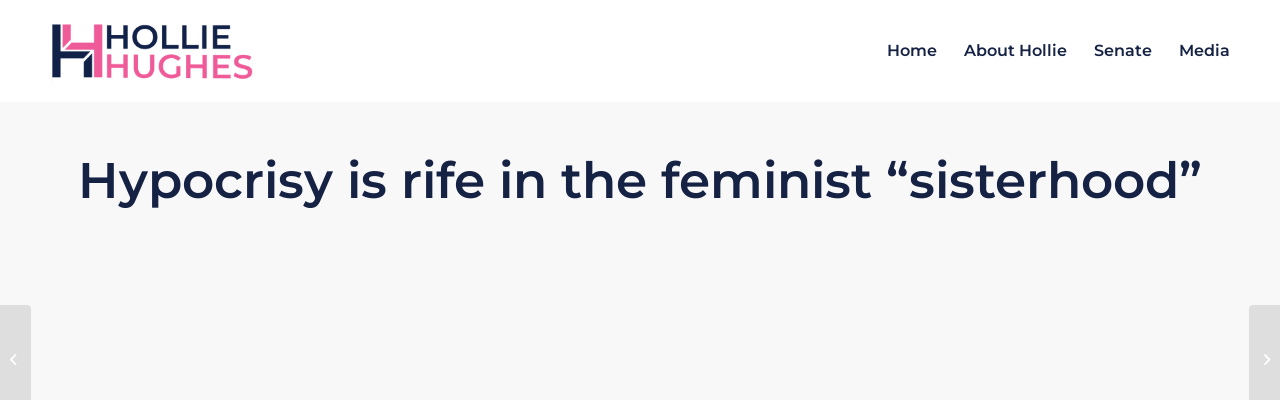

--- FILE ---
content_type: text/html; charset=UTF-8
request_url: https://www.holliehughes.com.au/in-the-media/20210413-senator-hollie-hughes-paul-murray-live-sky-news/
body_size: 12692
content:
<!DOCTYPE html>
<html lang="en-US" class="html_stretched responsive av-preloader-disabled av-default-lightbox  html_header_top html_logo_left html_main_nav_header html_menu_right html_custom html_header_sticky html_header_shrinking_disabled html_mobile_menu_tablet html_header_searchicon_disabled html_content_align_center html_header_unstick_top_disabled html_header_stretch_disabled html_elegant-blog html_av-overlay-side html_av-overlay-side-classic html_av-submenu-noclone html_entry_id_3770 av-cookies-no-cookie-consent av-no-preview html_text_menu_active ">
<head>
<meta charset="UTF-8" />
<meta name="robots" content="index, follow" />


<!-- mobile setting -->
<meta name="viewport" content="width=device-width, initial-scale=1">

<!-- Scripts/CSS and wp_head hook -->
<title>Hypocrisy is rife in the feminist &#8220;sisterhood&#8221; &#8211; Hollie Hughes</title>
<meta name='robots' content='max-image-preview:large' />
		<style>img:is([sizes="auto" i], [sizes^="auto," i]) { contain-intrinsic-size: 3000px 1500px }</style>
		<link rel='dns-prefetch' href='//maxcdn.bootstrapcdn.com' />
<link rel="alternate" type="application/rss+xml" title="Hollie Hughes &raquo; Feed" href="https://www.holliehughes.com.au/feed/" />
<link rel="alternate" type="application/rss+xml" title="Hollie Hughes &raquo; Comments Feed" href="https://www.holliehughes.com.au/comments/feed/" />
		<style>
			.lazyload,
			.lazyloading {
				max-width: 100%;
			}
		</style>
		<script type="text/javascript">
/* <![CDATA[ */
window._wpemojiSettings = {"baseUrl":"https:\/\/s.w.org\/images\/core\/emoji\/14.0.0\/72x72\/","ext":".png","svgUrl":"https:\/\/s.w.org\/images\/core\/emoji\/14.0.0\/svg\/","svgExt":".svg","source":{"concatemoji":"https:\/\/www.holliehughes.com.au\/wp-includes\/js\/wp-emoji-release.min.js?ver=6.4.3"}};
/*! This file is auto-generated */
!function(i,n){var o,s,e;function c(e){try{var t={supportTests:e,timestamp:(new Date).valueOf()};sessionStorage.setItem(o,JSON.stringify(t))}catch(e){}}function p(e,t,n){e.clearRect(0,0,e.canvas.width,e.canvas.height),e.fillText(t,0,0);var t=new Uint32Array(e.getImageData(0,0,e.canvas.width,e.canvas.height).data),r=(e.clearRect(0,0,e.canvas.width,e.canvas.height),e.fillText(n,0,0),new Uint32Array(e.getImageData(0,0,e.canvas.width,e.canvas.height).data));return t.every(function(e,t){return e===r[t]})}function u(e,t,n){switch(t){case"flag":return n(e,"\ud83c\udff3\ufe0f\u200d\u26a7\ufe0f","\ud83c\udff3\ufe0f\u200b\u26a7\ufe0f")?!1:!n(e,"\ud83c\uddfa\ud83c\uddf3","\ud83c\uddfa\u200b\ud83c\uddf3")&&!n(e,"\ud83c\udff4\udb40\udc67\udb40\udc62\udb40\udc65\udb40\udc6e\udb40\udc67\udb40\udc7f","\ud83c\udff4\u200b\udb40\udc67\u200b\udb40\udc62\u200b\udb40\udc65\u200b\udb40\udc6e\u200b\udb40\udc67\u200b\udb40\udc7f");case"emoji":return!n(e,"\ud83e\udef1\ud83c\udffb\u200d\ud83e\udef2\ud83c\udfff","\ud83e\udef1\ud83c\udffb\u200b\ud83e\udef2\ud83c\udfff")}return!1}function f(e,t,n){var r="undefined"!=typeof WorkerGlobalScope&&self instanceof WorkerGlobalScope?new OffscreenCanvas(300,150):i.createElement("canvas"),a=r.getContext("2d",{willReadFrequently:!0}),o=(a.textBaseline="top",a.font="600 32px Arial",{});return e.forEach(function(e){o[e]=t(a,e,n)}),o}function t(e){var t=i.createElement("script");t.src=e,t.defer=!0,i.head.appendChild(t)}"undefined"!=typeof Promise&&(o="wpEmojiSettingsSupports",s=["flag","emoji"],n.supports={everything:!0,everythingExceptFlag:!0},e=new Promise(function(e){i.addEventListener("DOMContentLoaded",e,{once:!0})}),new Promise(function(t){var n=function(){try{var e=JSON.parse(sessionStorage.getItem(o));if("object"==typeof e&&"number"==typeof e.timestamp&&(new Date).valueOf()<e.timestamp+604800&&"object"==typeof e.supportTests)return e.supportTests}catch(e){}return null}();if(!n){if("undefined"!=typeof Worker&&"undefined"!=typeof OffscreenCanvas&&"undefined"!=typeof URL&&URL.createObjectURL&&"undefined"!=typeof Blob)try{var e="postMessage("+f.toString()+"("+[JSON.stringify(s),u.toString(),p.toString()].join(",")+"));",r=new Blob([e],{type:"text/javascript"}),a=new Worker(URL.createObjectURL(r),{name:"wpTestEmojiSupports"});return void(a.onmessage=function(e){c(n=e.data),a.terminate(),t(n)})}catch(e){}c(n=f(s,u,p))}t(n)}).then(function(e){for(var t in e)n.supports[t]=e[t],n.supports.everything=n.supports.everything&&n.supports[t],"flag"!==t&&(n.supports.everythingExceptFlag=n.supports.everythingExceptFlag&&n.supports[t]);n.supports.everythingExceptFlag=n.supports.everythingExceptFlag&&!n.supports.flag,n.DOMReady=!1,n.readyCallback=function(){n.DOMReady=!0}}).then(function(){return e}).then(function(){var e;n.supports.everything||(n.readyCallback(),(e=n.source||{}).concatemoji?t(e.concatemoji):e.wpemoji&&e.twemoji&&(t(e.twemoji),t(e.wpemoji)))}))}((window,document),window._wpemojiSettings);
/* ]]> */
</script>
<link rel='stylesheet' id='avia-grid-css' href='https://www.holliehughes.com.au/wp-content/themes/enfold/css/grid.css?ver=4.8.3' type='text/css' media='all' />
<link rel='stylesheet' id='avia-base-css' href='https://www.holliehughes.com.au/wp-content/themes/enfold/css/base.css?ver=4.8.3' type='text/css' media='all' />
<link rel='stylesheet' id='avia-layout-css' href='https://www.holliehughes.com.au/wp-content/themes/enfold/css/layout.css?ver=4.8.3' type='text/css' media='all' />
<link rel='stylesheet' id='avia-module-blog-css' href='https://www.holliehughes.com.au/wp-content/themes/enfold/config-templatebuilder/avia-shortcodes/blog/blog.css?ver=6.4.3' type='text/css' media='all' />
<link rel='stylesheet' id='avia-module-postslider-css' href='https://www.holliehughes.com.au/wp-content/themes/enfold/config-templatebuilder/avia-shortcodes/postslider/postslider.css?ver=6.4.3' type='text/css' media='all' />
<link rel='stylesheet' id='avia-module-button-css' href='https://www.holliehughes.com.au/wp-content/themes/enfold/config-templatebuilder/avia-shortcodes/buttons/buttons.css?ver=6.4.3' type='text/css' media='all' />
<link rel='stylesheet' id='avia-module-buttonrow-css' href='https://www.holliehughes.com.au/wp-content/themes/enfold/config-templatebuilder/avia-shortcodes/buttonrow/buttonrow.css?ver=6.4.3' type='text/css' media='all' />
<link rel='stylesheet' id='avia-module-button-fullwidth-css' href='https://www.holliehughes.com.au/wp-content/themes/enfold/config-templatebuilder/avia-shortcodes/buttons_fullwidth/buttons_fullwidth.css?ver=6.4.3' type='text/css' media='all' />
<link rel='stylesheet' id='avia-module-comments-css' href='https://www.holliehughes.com.au/wp-content/themes/enfold/config-templatebuilder/avia-shortcodes/comments/comments.css?ver=6.4.3' type='text/css' media='all' />
<link rel='stylesheet' id='avia-module-slideshow-css' href='https://www.holliehughes.com.au/wp-content/themes/enfold/config-templatebuilder/avia-shortcodes/slideshow/slideshow.css?ver=6.4.3' type='text/css' media='all' />
<link rel='stylesheet' id='avia-module-slideshow-contentpartner-css' href='https://www.holliehughes.com.au/wp-content/themes/enfold/config-templatebuilder/avia-shortcodes/contentslider/contentslider.css?ver=6.4.3' type='text/css' media='all' />
<link rel='stylesheet' id='avia-module-gallery-css' href='https://www.holliehughes.com.au/wp-content/themes/enfold/config-templatebuilder/avia-shortcodes/gallery/gallery.css?ver=6.4.3' type='text/css' media='all' />
<link rel='stylesheet' id='avia-module-gridrow-css' href='https://www.holliehughes.com.au/wp-content/themes/enfold/config-templatebuilder/avia-shortcodes/grid_row/grid_row.css?ver=6.4.3' type='text/css' media='all' />
<link rel='stylesheet' id='avia-module-heading-css' href='https://www.holliehughes.com.au/wp-content/themes/enfold/config-templatebuilder/avia-shortcodes/heading/heading.css?ver=6.4.3' type='text/css' media='all' />
<link rel='stylesheet' id='avia-module-hr-css' href='https://www.holliehughes.com.au/wp-content/themes/enfold/config-templatebuilder/avia-shortcodes/hr/hr.css?ver=6.4.3' type='text/css' media='all' />
<link rel='stylesheet' id='avia-module-icon-css' href='https://www.holliehughes.com.au/wp-content/themes/enfold/config-templatebuilder/avia-shortcodes/icon/icon.css?ver=6.4.3' type='text/css' media='all' />
<link rel='stylesheet' id='avia-module-image-css' href='https://www.holliehughes.com.au/wp-content/themes/enfold/config-templatebuilder/avia-shortcodes/image/image.css?ver=6.4.3' type='text/css' media='all' />
<link rel='stylesheet' id='avia-module-masonry-css' href='https://www.holliehughes.com.au/wp-content/themes/enfold/config-templatebuilder/avia-shortcodes/masonry_entries/masonry_entries.css?ver=6.4.3' type='text/css' media='all' />
<link rel='stylesheet' id='avia-siteloader-css' href='https://www.holliehughes.com.au/wp-content/themes/enfold/css/avia-snippet-site-preloader.css?ver=6.4.3' type='text/css' media='all' />
<link rel='stylesheet' id='avia-module-promobox-css' href='https://www.holliehughes.com.au/wp-content/themes/enfold/config-templatebuilder/avia-shortcodes/promobox/promobox.css?ver=6.4.3' type='text/css' media='all' />
<link rel='stylesheet' id='avia-module-slideshow-fullsize-css' href='https://www.holliehughes.com.au/wp-content/themes/enfold/config-templatebuilder/avia-shortcodes/slideshow_fullsize/slideshow_fullsize.css?ver=6.4.3' type='text/css' media='all' />
<link rel='stylesheet' id='avia-module-social-css' href='https://www.holliehughes.com.au/wp-content/themes/enfold/config-templatebuilder/avia-shortcodes/social_share/social_share.css?ver=6.4.3' type='text/css' media='all' />
<link rel='stylesheet' id='avia-module-tabsection-css' href='https://www.holliehughes.com.au/wp-content/themes/enfold/config-templatebuilder/avia-shortcodes/tab_section/tab_section.css?ver=6.4.3' type='text/css' media='all' />
<link rel='stylesheet' id='avia-module-tabs-css' href='https://www.holliehughes.com.au/wp-content/themes/enfold/config-templatebuilder/avia-shortcodes/tabs/tabs.css?ver=6.4.3' type='text/css' media='all' />
<link rel='stylesheet' id='avia-module-testimonials-css' href='https://www.holliehughes.com.au/wp-content/themes/enfold/config-templatebuilder/avia-shortcodes/testimonials/testimonials.css?ver=6.4.3' type='text/css' media='all' />
<link rel='stylesheet' id='avia-module-video-css' href='https://www.holliehughes.com.au/wp-content/themes/enfold/config-templatebuilder/avia-shortcodes/video/video.css?ver=6.4.3' type='text/css' media='all' />
<link rel='stylesheet' id='layerslider-css' href='https://www.holliehughes.com.au/wp-content/plugins/LayerSlider/assets/static/layerslider/css/layerslider.css?ver=7.14.4' type='text/css' media='all' />
<style id='wp-emoji-styles-inline-css' type='text/css'>

	img.wp-smiley, img.emoji {
		display: inline !important;
		border: none !important;
		box-shadow: none !important;
		height: 1em !important;
		width: 1em !important;
		margin: 0 0.07em !important;
		vertical-align: -0.1em !important;
		background: none !important;
		padding: 0 !important;
	}
</style>
<link rel='stylesheet' id='wp-block-library-css' href='https://www.holliehughes.com.au/wp-includes/css/dist/block-library/style.min.css?ver=6.4.3' type='text/css' media='all' />
<style id='pdfemb-pdf-embedder-viewer-style-inline-css' type='text/css'>
.wp-block-pdfemb-pdf-embedder-viewer{max-width:none}

</style>
<style id='classic-theme-styles-inline-css' type='text/css'>
/*! This file is auto-generated */
.wp-block-button__link{color:#fff;background-color:#32373c;border-radius:9999px;box-shadow:none;text-decoration:none;padding:calc(.667em + 2px) calc(1.333em + 2px);font-size:1.125em}.wp-block-file__button{background:#32373c;color:#fff;text-decoration:none}
</style>
<style id='global-styles-inline-css' type='text/css'>
body{--wp--preset--color--black: #000000;--wp--preset--color--cyan-bluish-gray: #abb8c3;--wp--preset--color--white: #ffffff;--wp--preset--color--pale-pink: #f78da7;--wp--preset--color--vivid-red: #cf2e2e;--wp--preset--color--luminous-vivid-orange: #ff6900;--wp--preset--color--luminous-vivid-amber: #fcb900;--wp--preset--color--light-green-cyan: #7bdcb5;--wp--preset--color--vivid-green-cyan: #00d084;--wp--preset--color--pale-cyan-blue: #8ed1fc;--wp--preset--color--vivid-cyan-blue: #0693e3;--wp--preset--color--vivid-purple: #9b51e0;--wp--preset--gradient--vivid-cyan-blue-to-vivid-purple: linear-gradient(135deg,rgba(6,147,227,1) 0%,rgb(155,81,224) 100%);--wp--preset--gradient--light-green-cyan-to-vivid-green-cyan: linear-gradient(135deg,rgb(122,220,180) 0%,rgb(0,208,130) 100%);--wp--preset--gradient--luminous-vivid-amber-to-luminous-vivid-orange: linear-gradient(135deg,rgba(252,185,0,1) 0%,rgba(255,105,0,1) 100%);--wp--preset--gradient--luminous-vivid-orange-to-vivid-red: linear-gradient(135deg,rgba(255,105,0,1) 0%,rgb(207,46,46) 100%);--wp--preset--gradient--very-light-gray-to-cyan-bluish-gray: linear-gradient(135deg,rgb(238,238,238) 0%,rgb(169,184,195) 100%);--wp--preset--gradient--cool-to-warm-spectrum: linear-gradient(135deg,rgb(74,234,220) 0%,rgb(151,120,209) 20%,rgb(207,42,186) 40%,rgb(238,44,130) 60%,rgb(251,105,98) 80%,rgb(254,248,76) 100%);--wp--preset--gradient--blush-light-purple: linear-gradient(135deg,rgb(255,206,236) 0%,rgb(152,150,240) 100%);--wp--preset--gradient--blush-bordeaux: linear-gradient(135deg,rgb(254,205,165) 0%,rgb(254,45,45) 50%,rgb(107,0,62) 100%);--wp--preset--gradient--luminous-dusk: linear-gradient(135deg,rgb(255,203,112) 0%,rgb(199,81,192) 50%,rgb(65,88,208) 100%);--wp--preset--gradient--pale-ocean: linear-gradient(135deg,rgb(255,245,203) 0%,rgb(182,227,212) 50%,rgb(51,167,181) 100%);--wp--preset--gradient--electric-grass: linear-gradient(135deg,rgb(202,248,128) 0%,rgb(113,206,126) 100%);--wp--preset--gradient--midnight: linear-gradient(135deg,rgb(2,3,129) 0%,rgb(40,116,252) 100%);--wp--preset--font-size--small: 13px;--wp--preset--font-size--medium: 20px;--wp--preset--font-size--large: 36px;--wp--preset--font-size--x-large: 42px;--wp--preset--spacing--20: 0.44rem;--wp--preset--spacing--30: 0.67rem;--wp--preset--spacing--40: 1rem;--wp--preset--spacing--50: 1.5rem;--wp--preset--spacing--60: 2.25rem;--wp--preset--spacing--70: 3.38rem;--wp--preset--spacing--80: 5.06rem;--wp--preset--shadow--natural: 6px 6px 9px rgba(0, 0, 0, 0.2);--wp--preset--shadow--deep: 12px 12px 50px rgba(0, 0, 0, 0.4);--wp--preset--shadow--sharp: 6px 6px 0px rgba(0, 0, 0, 0.2);--wp--preset--shadow--outlined: 6px 6px 0px -3px rgba(255, 255, 255, 1), 6px 6px rgba(0, 0, 0, 1);--wp--preset--shadow--crisp: 6px 6px 0px rgba(0, 0, 0, 1);}:where(.is-layout-flex){gap: 0.5em;}:where(.is-layout-grid){gap: 0.5em;}body .is-layout-flow > .alignleft{float: left;margin-inline-start: 0;margin-inline-end: 2em;}body .is-layout-flow > .alignright{float: right;margin-inline-start: 2em;margin-inline-end: 0;}body .is-layout-flow > .aligncenter{margin-left: auto !important;margin-right: auto !important;}body .is-layout-constrained > .alignleft{float: left;margin-inline-start: 0;margin-inline-end: 2em;}body .is-layout-constrained > .alignright{float: right;margin-inline-start: 2em;margin-inline-end: 0;}body .is-layout-constrained > .aligncenter{margin-left: auto !important;margin-right: auto !important;}body .is-layout-constrained > :where(:not(.alignleft):not(.alignright):not(.alignfull)){max-width: var(--wp--style--global--content-size);margin-left: auto !important;margin-right: auto !important;}body .is-layout-constrained > .alignwide{max-width: var(--wp--style--global--wide-size);}body .is-layout-flex{display: flex;}body .is-layout-flex{flex-wrap: wrap;align-items: center;}body .is-layout-flex > *{margin: 0;}body .is-layout-grid{display: grid;}body .is-layout-grid > *{margin: 0;}:where(.wp-block-columns.is-layout-flex){gap: 2em;}:where(.wp-block-columns.is-layout-grid){gap: 2em;}:where(.wp-block-post-template.is-layout-flex){gap: 1.25em;}:where(.wp-block-post-template.is-layout-grid){gap: 1.25em;}.has-black-color{color: var(--wp--preset--color--black) !important;}.has-cyan-bluish-gray-color{color: var(--wp--preset--color--cyan-bluish-gray) !important;}.has-white-color{color: var(--wp--preset--color--white) !important;}.has-pale-pink-color{color: var(--wp--preset--color--pale-pink) !important;}.has-vivid-red-color{color: var(--wp--preset--color--vivid-red) !important;}.has-luminous-vivid-orange-color{color: var(--wp--preset--color--luminous-vivid-orange) !important;}.has-luminous-vivid-amber-color{color: var(--wp--preset--color--luminous-vivid-amber) !important;}.has-light-green-cyan-color{color: var(--wp--preset--color--light-green-cyan) !important;}.has-vivid-green-cyan-color{color: var(--wp--preset--color--vivid-green-cyan) !important;}.has-pale-cyan-blue-color{color: var(--wp--preset--color--pale-cyan-blue) !important;}.has-vivid-cyan-blue-color{color: var(--wp--preset--color--vivid-cyan-blue) !important;}.has-vivid-purple-color{color: var(--wp--preset--color--vivid-purple) !important;}.has-black-background-color{background-color: var(--wp--preset--color--black) !important;}.has-cyan-bluish-gray-background-color{background-color: var(--wp--preset--color--cyan-bluish-gray) !important;}.has-white-background-color{background-color: var(--wp--preset--color--white) !important;}.has-pale-pink-background-color{background-color: var(--wp--preset--color--pale-pink) !important;}.has-vivid-red-background-color{background-color: var(--wp--preset--color--vivid-red) !important;}.has-luminous-vivid-orange-background-color{background-color: var(--wp--preset--color--luminous-vivid-orange) !important;}.has-luminous-vivid-amber-background-color{background-color: var(--wp--preset--color--luminous-vivid-amber) !important;}.has-light-green-cyan-background-color{background-color: var(--wp--preset--color--light-green-cyan) !important;}.has-vivid-green-cyan-background-color{background-color: var(--wp--preset--color--vivid-green-cyan) !important;}.has-pale-cyan-blue-background-color{background-color: var(--wp--preset--color--pale-cyan-blue) !important;}.has-vivid-cyan-blue-background-color{background-color: var(--wp--preset--color--vivid-cyan-blue) !important;}.has-vivid-purple-background-color{background-color: var(--wp--preset--color--vivid-purple) !important;}.has-black-border-color{border-color: var(--wp--preset--color--black) !important;}.has-cyan-bluish-gray-border-color{border-color: var(--wp--preset--color--cyan-bluish-gray) !important;}.has-white-border-color{border-color: var(--wp--preset--color--white) !important;}.has-pale-pink-border-color{border-color: var(--wp--preset--color--pale-pink) !important;}.has-vivid-red-border-color{border-color: var(--wp--preset--color--vivid-red) !important;}.has-luminous-vivid-orange-border-color{border-color: var(--wp--preset--color--luminous-vivid-orange) !important;}.has-luminous-vivid-amber-border-color{border-color: var(--wp--preset--color--luminous-vivid-amber) !important;}.has-light-green-cyan-border-color{border-color: var(--wp--preset--color--light-green-cyan) !important;}.has-vivid-green-cyan-border-color{border-color: var(--wp--preset--color--vivid-green-cyan) !important;}.has-pale-cyan-blue-border-color{border-color: var(--wp--preset--color--pale-cyan-blue) !important;}.has-vivid-cyan-blue-border-color{border-color: var(--wp--preset--color--vivid-cyan-blue) !important;}.has-vivid-purple-border-color{border-color: var(--wp--preset--color--vivid-purple) !important;}.has-vivid-cyan-blue-to-vivid-purple-gradient-background{background: var(--wp--preset--gradient--vivid-cyan-blue-to-vivid-purple) !important;}.has-light-green-cyan-to-vivid-green-cyan-gradient-background{background: var(--wp--preset--gradient--light-green-cyan-to-vivid-green-cyan) !important;}.has-luminous-vivid-amber-to-luminous-vivid-orange-gradient-background{background: var(--wp--preset--gradient--luminous-vivid-amber-to-luminous-vivid-orange) !important;}.has-luminous-vivid-orange-to-vivid-red-gradient-background{background: var(--wp--preset--gradient--luminous-vivid-orange-to-vivid-red) !important;}.has-very-light-gray-to-cyan-bluish-gray-gradient-background{background: var(--wp--preset--gradient--very-light-gray-to-cyan-bluish-gray) !important;}.has-cool-to-warm-spectrum-gradient-background{background: var(--wp--preset--gradient--cool-to-warm-spectrum) !important;}.has-blush-light-purple-gradient-background{background: var(--wp--preset--gradient--blush-light-purple) !important;}.has-blush-bordeaux-gradient-background{background: var(--wp--preset--gradient--blush-bordeaux) !important;}.has-luminous-dusk-gradient-background{background: var(--wp--preset--gradient--luminous-dusk) !important;}.has-pale-ocean-gradient-background{background: var(--wp--preset--gradient--pale-ocean) !important;}.has-electric-grass-gradient-background{background: var(--wp--preset--gradient--electric-grass) !important;}.has-midnight-gradient-background{background: var(--wp--preset--gradient--midnight) !important;}.has-small-font-size{font-size: var(--wp--preset--font-size--small) !important;}.has-medium-font-size{font-size: var(--wp--preset--font-size--medium) !important;}.has-large-font-size{font-size: var(--wp--preset--font-size--large) !important;}.has-x-large-font-size{font-size: var(--wp--preset--font-size--x-large) !important;}
.wp-block-navigation a:where(:not(.wp-element-button)){color: inherit;}
:where(.wp-block-post-template.is-layout-flex){gap: 1.25em;}:where(.wp-block-post-template.is-layout-grid){gap: 1.25em;}
:where(.wp-block-columns.is-layout-flex){gap: 2em;}:where(.wp-block-columns.is-layout-grid){gap: 2em;}
.wp-block-pullquote{font-size: 1.5em;line-height: 1.6;}
</style>
<link rel='stylesheet' id='contact-form-7-css' href='https://www.holliehughes.com.au/wp-content/plugins/contact-form-7/includes/css/styles.css?ver=5.9.8' type='text/css' media='all' />
<link rel='stylesheet' id='ctf_styles-css' href='https://www.holliehughes.com.au/wp-content/plugins/custom-twitter-feeds/css/ctf-styles.min.css?ver=2.3.1' type='text/css' media='all' />
<link rel='stylesheet' id='wpos-slick-style-css' href='https://www.holliehughes.com.au/wp-content/plugins/portfolio-and-projects/assets/css/slick.css?ver=1.5.6' type='text/css' media='all' />
<link rel='stylesheet' id='wp-pap-public-css-css' href='https://www.holliehughes.com.au/wp-content/plugins/portfolio-and-projects/assets/css/wp-pap-public.css?ver=1.5.6' type='text/css' media='all' />
<link rel='stylesheet' id='wpos-font-awesome-css' href='https://www.holliehughes.com.au/wp-content/plugins/slider-and-carousel-plus-widget-for-instagram/assets/css/font-awesome.min.css?ver=1.9.3' type='text/css' media='all' />
<link rel='stylesheet' id='wpos-magnific-style-css' href='https://www.holliehughes.com.au/wp-content/plugins/slider-and-carousel-plus-widget-for-instagram/assets/css/magnific-popup.css?ver=1.9.3' type='text/css' media='all' />
<link rel='stylesheet' id='iscwp-public-css-css' href='https://www.holliehughes.com.au/wp-content/plugins/slider-and-carousel-plus-widget-for-instagram/assets/css/iscwp-public.css?ver=1.9.3' type='text/css' media='all' />
<link rel='stylesheet' id='wpfcas-font-awesome-css' href='https://www.holliehughes.com.au/wp-content/plugins/wp-featured-content-and-slider/assets/css/font-awesome.min.css?ver=1.7.6' type='text/css' media='all' />
<link rel='stylesheet' id='wpfcas_style-css' href='https://www.holliehughes.com.au/wp-content/plugins/wp-featured-content-and-slider/assets/css/featured-content-style.css?ver=1.7.6' type='text/css' media='all' />
<link rel='stylesheet' id='wpfcas_slick_style-css' href='https://www.holliehughes.com.au/wp-content/plugins/wp-featured-content-and-slider/assets/css/slick.css?ver=1.7.6' type='text/css' media='all' />
<link rel='stylesheet' id='wpls-public-style-css' href='https://www.holliehughes.com.au/wp-content/plugins/wp-logo-showcase-responsive-slider-slider/assets/css/wpls-public.css?ver=3.8.7' type='text/css' media='all' />
<link rel='stylesheet' id='wppsac-public-style-css' href='https://www.holliehughes.com.au/wp-content/plugins/wp-responsive-recent-post-slider/assets/css/recent-post-style.css?ver=3.7.1' type='text/css' media='all' />
<link rel='stylesheet' id='fontawesome-css' href='https://maxcdn.bootstrapcdn.com/font-awesome/4.7.0/css/font-awesome.min.css?ver=2.8.6' type='text/css' media='all' />
<link rel='stylesheet' id='wpos-magnific-popup-style-css' href='https://www.holliehughes.com.au/wp-content/plugins/wp-team-showcase-and-slider/assets/css/magnific-popup.css?ver=2.8.6' type='text/css' media='all' />
<link rel='stylesheet' id='tsas-public-style-css' href='https://www.holliehughes.com.au/wp-content/plugins/wp-team-showcase-and-slider/assets/css/wp-tsas-public.css?ver=2.8.6' type='text/css' media='all' />
<link rel='stylesheet' id='wtwp-public-css-css' href='https://www.holliehughes.com.au/wp-content/plugins/wp-testimonial-with-widget/assets/css/wtwp-public.css?ver=3.5.6' type='text/css' media='all' />
<link rel='stylesheet' id='avia-scs-css' href='https://www.holliehughes.com.au/wp-content/themes/enfold/css/shortcodes.css?ver=4.8.3' type='text/css' media='all' />
<link rel='stylesheet' id='avia-popup-css-css' href='https://www.holliehughes.com.au/wp-content/themes/enfold/js/aviapopup/magnific-popup.css?ver=4.8.3' type='text/css' media='screen' />
<link rel='stylesheet' id='avia-lightbox-css' href='https://www.holliehughes.com.au/wp-content/themes/enfold/css/avia-snippet-lightbox.css?ver=4.8.3' type='text/css' media='screen' />
<link rel='stylesheet' id='avia-widget-css-css' href='https://www.holliehughes.com.au/wp-content/themes/enfold/css/avia-snippet-widget.css?ver=4.8.3' type='text/css' media='screen' />
<link rel='stylesheet' id='avia-dynamic-css' href='https://www.holliehughes.com.au/wp-content/uploads/dynamic_avia/holliehughes.css?ver=6848dd3f63037' type='text/css' media='all' />
<link rel='stylesheet' id='avia-custom-css' href='https://www.holliehughes.com.au/wp-content/themes/enfold/css/custom.css?ver=4.8.3' type='text/css' media='all' />
<link rel='stylesheet' id='avia-style-css' href='https://www.holliehughes.com.au/wp-content/themes/holliehughes/style.css?ver=4.8.3' type='text/css' media='all' />
<link rel='stylesheet' id='holliehughes-child-style-css' href='https://www.holliehughes.com.au/wp-content/themes/holliehughes/style.css?ver=6.4.3' type='text/css' media='all' />
<script type="text/javascript" src="https://www.holliehughes.com.au/wp-includes/js/jquery/jquery.min.js?ver=3.7.1" id="jquery-core-js"></script>
<script type="text/javascript" src="https://www.holliehughes.com.au/wp-includes/js/jquery/jquery-migrate.min.js?ver=3.4.1" id="jquery-migrate-js"></script>
<script type="text/javascript" src="https://www.holliehughes.com.au/wp-content/themes/enfold/js/avia-compat.js?ver=4.8.3" id="avia-compat-js"></script>
<link rel="https://api.w.org/" href="https://www.holliehughes.com.au/wp-json/" /><link rel="alternate" type="application/json" href="https://www.holliehughes.com.au/wp-json/wp/v2/hh_media/3770" /><link rel="EditURI" type="application/rsd+xml" title="RSD" href="https://www.holliehughes.com.au/xmlrpc.php?rsd" />
<meta name="generator" content="WordPress 6.4.3" />
<link rel="canonical" href="https://www.holliehughes.com.au/in-the-media/20210413-senator-hollie-hughes-paul-murray-live-sky-news/" />
<link rel='shortlink' href='https://www.holliehughes.com.au/?p=3770' />
<link rel="alternate" type="application/json+oembed" href="https://www.holliehughes.com.au/wp-json/oembed/1.0/embed?url=https%3A%2F%2Fwww.holliehughes.com.au%2Fin-the-media%2F20210413-senator-hollie-hughes-paul-murray-live-sky-news%2F" />
<link rel="alternate" type="text/xml+oembed" href="https://www.holliehughes.com.au/wp-json/oembed/1.0/embed?url=https%3A%2F%2Fwww.holliehughes.com.au%2Fin-the-media%2F20210413-senator-hollie-hughes-paul-murray-live-sky-news%2F&#038;format=xml" />
<meta name="google-site-verification" content="9YZOLe5K0kWJtxoDIdRCLa0-bzyr8BSatTEWNWmxY4o" /><!-- HubSpot WordPress Plugin v11.3.6: embed JS disabled as a portalId has not yet been configured -->		<script>
			document.documentElement.className = document.documentElement.className.replace('no-js', 'js');
		</script>
				<style>
			.no-js img.lazyload {
				display: none;
			}

			figure.wp-block-image img.lazyloading {
				min-width: 150px;
			}

			.lazyload,
			.lazyloading {
				--smush-placeholder-width: 100px;
				--smush-placeholder-aspect-ratio: 1/1;
				width: var(--smush-image-width, var(--smush-placeholder-width)) !important;
				aspect-ratio: var(--smush-image-aspect-ratio, var(--smush-placeholder-aspect-ratio)) !important;
			}

						.lazyload, .lazyloading {
				opacity: 0;
			}

			.lazyloaded {
				opacity: 1;
				transition: opacity 400ms;
				transition-delay: 0ms;
			}

					</style>
				<script>
			( function() {
				window.onpageshow = function( event ) {
					// Defined window.wpforms means that a form exists on a page.
					// If so and back/forward button has been clicked,
					// force reload a page to prevent the submit button state stuck.
					if ( typeof window.wpforms !== 'undefined' && event.persisted ) {
						window.location.reload();
					}
				};
			}() );
		</script>
		<link rel="profile" href="http://gmpg.org/xfn/11" />
<link rel="alternate" type="application/rss+xml" title="Hollie Hughes RSS2 Feed" href="https://www.holliehughes.com.au/feed/" />
<link rel="pingback" href="https://www.holliehughes.com.au/xmlrpc.php" />

<style type='text/css' media='screen'>
 #top #header_main > .container, #top #header_main > .container .main_menu  .av-main-nav > li > a, #top #header_main #menu-item-shop .cart_dropdown_link{ height:100px; line-height: 100px; }
 .html_top_nav_header .av-logo-container{ height:100px;  }
 .html_header_top.html_header_sticky #top #wrap_all #main{ padding-top:100px; } 
</style>
<!--[if lt IE 9]><script src="https://www.holliehughes.com.au/wp-content/themes/enfold/js/html5shiv.js"></script><![endif]-->

<link rel="icon" href="https://www.holliehughes.com.au/wp-content/uploads/2020/06/cropped-Senator-Hollie-Hughes-studio-headshot-Med-Rez-32x32.jpg" sizes="32x32" />
<link rel="icon" href="https://www.holliehughes.com.au/wp-content/uploads/2020/06/cropped-Senator-Hollie-Hughes-studio-headshot-Med-Rez-192x192.jpg" sizes="192x192" />
<link rel="apple-touch-icon" href="https://www.holliehughes.com.au/wp-content/uploads/2020/06/cropped-Senator-Hollie-Hughes-studio-headshot-Med-Rez-180x180.jpg" />
<meta name="msapplication-TileImage" content="https://www.holliehughes.com.au/wp-content/uploads/2020/06/cropped-Senator-Hollie-Hughes-studio-headshot-Med-Rez-270x270.jpg" />
		<style type="text/css" id="wp-custom-css">
			/* HOME PAGE TELEVISION AND RADIO BTNS*/

/* Height and border for button wrapper */
#top .hh-btnfull .avia-button-fullwidth{
	border-radius: 0;
	text-align: left;
	padding: 30px;
	min-height: 150px;
	height: 200px;
}

/* Header font size */
#top .hh-btnfull .avia-button-fullwidth .av-button-description-above p:first-child {
	font-size: 32px;
}

/* Button description margins */
.hh-btnfull, .av-button-description, .av-button-description-above {
	margin-top: 4px;
	margin-bottom: 30px;
}

/* "Watch/Listen" font size */
.hh-btnfull, .avia_iconbox_title {
	font-size: 20px;
}

/* Icon size and placement */
.hh-btnfull .avia-button .avia_button_icon.avia_button_icon_right{
	left:0.5em;
	font-size: 20px;
}

/* Margin for "Listen" button */
#hh-homeradiobtn .avia-button-fullwidth .av-button-description {
	margin-bottom: 42px;
}

.widget-column-3 div.elementor.elementor-36 {
display:none !important;
}		</style>
		<style type='text/css'>
@font-face {font-family: 'entypo-fontello'; font-weight: normal; font-style: normal; font-display: auto;
src: url('https://www.holliehughes.com.au/wp-content/themes/enfold/config-templatebuilder/avia-template-builder/assets/fonts/entypo-fontello.woff2') format('woff2'),
url('https://www.holliehughes.com.au/wp-content/themes/enfold/config-templatebuilder/avia-template-builder/assets/fonts/entypo-fontello.woff') format('woff'),
url('https://www.holliehughes.com.au/wp-content/themes/enfold/config-templatebuilder/avia-template-builder/assets/fonts/entypo-fontello.ttf') format('truetype'), 
url('https://www.holliehughes.com.au/wp-content/themes/enfold/config-templatebuilder/avia-template-builder/assets/fonts/entypo-fontello.svg#entypo-fontello') format('svg'),
url('https://www.holliehughes.com.au/wp-content/themes/enfold/config-templatebuilder/avia-template-builder/assets/fonts/entypo-fontello.eot'),
url('https://www.holliehughes.com.au/wp-content/themes/enfold/config-templatebuilder/avia-template-builder/assets/fonts/entypo-fontello.eot?#iefix') format('embedded-opentype');
} #top .avia-font-entypo-fontello, body .avia-font-entypo-fontello, html body [data-av_iconfont='entypo-fontello']:before{ font-family: 'entypo-fontello'; }
</style>

<!--
Debugging Info for Theme support: 

Theme: Enfold
Version: 4.8.3
Installed: enfold
AviaFramework Version: 5.0
AviaBuilder Version: 4.8
aviaElementManager Version: 1.0.1
- - - - - - - - - - -
ChildTheme: Holliehughes
ChildTheme Version: 1.0.0.1625892845
ChildTheme Installed: enfold

ML:128-PU:21-PLA:28
WP:6.4.3
Compress: CSS:disabled - JS:disabled
Updates: enabled - deprecated Envato API - register Envato Token
PLAu:27
--><meta name="google-site-verification" content="4Oorjc54QB6ElZS9nHHB8x6RowpsiE61vCM2h-D8Abs" />
</head>




<body id="top" class="hh_media-template-default single single-hh_media postid-3770  rtl_columns stretched static-custom static avia-responsive-images-support" itemscope="itemscope" itemtype="https://schema.org/WebPage" >

	
	<div id='wrap_all'>

	
<header id='header' class='all_colors header_color light_bg_color  av_header_top av_logo_left av_main_nav_header av_menu_right av_custom av_header_sticky av_header_shrinking_disabled av_header_stretch_disabled av_mobile_menu_tablet av_header_searchicon_disabled av_header_unstick_top_disabled av_seperator_small_border av_bottom_nav_disabled '  role="banner" itemscope="itemscope" itemtype="https://schema.org/WPHeader" >

		<div  id='header_main' class='container_wrap container_wrap_logo'>
	
        <div class='container av-logo-container'><div class='inner-container'><span class='logo'><a href='https://www.holliehughes.com.au/'><img data-src="http://www.holliehughes.com.au/wp-content/uploads/2025/06/Capture-Edited.png-larger.png-final-300x117.png" height="100" width="300" alt='Hollie Hughes' title='' src="[data-uri]" class="lazyload" style="--smush-placeholder-width: 300px; --smush-placeholder-aspect-ratio: 300/100;" /></a></span><div class='utility-nav'></div><nav class='main_menu' data-selectname='Select a page'  role="navigation" itemscope="itemscope" itemtype="https://schema.org/SiteNavigationElement" ><div class="avia-menu av-main-nav-wrap"><ul id="avia-menu" class="menu av-main-nav"><li id="menu-item-8316" class="menu-item menu-item-type-post_type menu-item-object-page menu-item-home menu-item-top-level menu-item-top-level-1"><a href="https://www.holliehughes.com.au/" itemprop="url"><span class="avia-bullet"></span><span class="avia-menu-text">Home</span><span class="avia-menu-fx"><span class="avia-arrow-wrap"><span class="avia-arrow"></span></span></span></a></li>
<li id="menu-item-29" class="menu-item menu-item-type-post_type menu-item-object-page menu-item-top-level menu-item-top-level-2"><a title="About Hollie" href="https://www.holliehughes.com.au/about/" itemprop="url"><span class="avia-bullet"></span><span class="avia-menu-text">About Hollie</span><span class="avia-menu-fx"><span class="avia-arrow-wrap"><span class="avia-arrow"></span></span></span></a></li>
<li id="menu-item-8891" class="menu-item menu-item-type-custom menu-item-object-custom menu-item-has-children menu-item-top-level menu-item-top-level-3"><a href="#" itemprop="url"><span class="avia-bullet"></span><span class="avia-menu-text">Senate</span><span class="avia-menu-fx"><span class="avia-arrow-wrap"><span class="avia-arrow"></span></span></span></a>


<ul class="sub-menu">
	<li id="menu-item-8394" class="menu-item menu-item-type-post_type menu-item-object-page"><a href="https://www.holliehughes.com.au/committees/" itemprop="url"><span class="avia-bullet"></span><span class="avia-menu-text">Senate Hearings</span></a></li>
	<li id="menu-item-8393" class="menu-item menu-item-type-post_type menu-item-object-page"><a href="https://www.holliehughes.com.au/speeches/" itemprop="url"><span class="avia-bullet"></span><span class="avia-menu-text">Speeches</span></a></li>
</ul>
</li>
<li id="menu-item-8893" class="menu-item menu-item-type-custom menu-item-object-custom menu-item-has-children menu-item-top-level menu-item-top-level-4"><a href="#" itemprop="url"><span class="avia-bullet"></span><span class="avia-menu-text">Media</span><span class="avia-menu-fx"><span class="avia-arrow-wrap"><span class="avia-arrow"></span></span></span></a>


<ul class="sub-menu">
	<li id="menu-item-8447" class="menu-item menu-item-type-post_type menu-item-object-page"><a href="https://www.holliehughes.com.au/television/" itemprop="url"><span class="avia-bullet"></span><span class="avia-menu-text">Television</span></a></li>
	<li id="menu-item-8446" class="menu-item menu-item-type-post_type menu-item-object-page"><a href="https://www.holliehughes.com.au/radio/" itemprop="url"><span class="avia-bullet"></span><span class="avia-menu-text">Radio</span></a></li>
</ul>
</li>
<li class="av-burger-menu-main menu-item-avia-special ">
	        			<a href="#" aria-label="Menu" aria-hidden="false">
							<span class="av-hamburger av-hamburger--spin av-js-hamburger">
								<span class="av-hamburger-box">
						          <span class="av-hamburger-inner"></span>
						          <strong>Menu</strong>
								</span>
							</span>
							<span class="avia_hidden_link_text">Menu</span>
						</a>
	        		   </li></ul></div></nav></div> </div> 
		<!-- end container_wrap-->
		</div>
		<div class='header_bg'></div>

<!-- end header -->
</header>
		
	<div id='main' class='all_colors' data-scroll-offset='100'>

	<div class='hh-topnav'><nav class='sub_menu'  role="navigation" itemscope="itemscope" itemtype="https://schema.org/SiteNavigationElement" ></nav></div>
		<div class='container_wrap container_wrap_first main_color fullsize'>

			<div class='container template-blog template-single-blog '>

				<main class='content hh-single-media units av-content-full alpha  av-blog-meta-author-disabled av-blog-meta-comments-disabled av-blog-meta-category-disabled av-blog-meta-html-info-disabled av-blog-meta-tag-disabled'  role="main" itemprop="mainContentOfPage" >
					<article class='post-entry post-entry-type-standard post-entry-3770 post-loop-1 post-parity-odd post-entry-last single-big post  post-3770 hh_media type-hh_media status-publish hentry media_outlets-sky-news hh_media_television-sky-news hh_inthemedia-television'  itemscope="itemscope" itemtype="https://schema.org/CreativeWork" ><div class='blog-meta'></div><div class='entry-content-wrapper clearfix standard-content'><header class="entry-content-header"><div class="av-heading-wrapper"><span class="blog-categories minor-meta"> <a href="https://www.holliehughes.com.au/media_outlets/sky-news/" rel="tag">Sky News</a>   <a href="https://www.holliehughes.com.au/hh_media_television/sky-news/" rel="tag">Sky News</a>   <a href="https://www.holliehughes.com.au/hh_inthemedia/television/" rel="tag">Television</a> </span><h1 class='post-title entry-title '  itemprop="headline" ><a href='https://www.holliehughes.com.au/in-the-media/20210413-senator-hollie-hughes-paul-murray-live-sky-news/' rel='bookmark' title='Permanent Link: Hypocrisy is rife in the feminist &#8220;sisterhood&#8221;'>Hypocrisy is rife in the feminist &#8220;sisterhood&#8221;<span class='post-format-icon minor-meta'></span></a></h1></div></header><div class='hh-video-wrapper'><iframe title="Hypocrisy is rife in the Feminist &quot;Sisterhood&quot;" width="563" height="422" data-src="https://www.youtube.com/embed/dgY8cPNCyf8?feature=oembed" frameborder="0" allow="accelerometer; autoplay; clipboard-write; encrypted-media; gyroscope; picture-in-picture; web-share" referrerpolicy="strict-origin-when-cross-origin" allowfullscreen src="[data-uri]" class="lazyload" data-load-mode="1"></iframe></div><span class="av-vertical-delimiter"></span><div class="entry-content"  itemprop="text" ></div><span class='post-meta-infos'><time class='date-container minor-meta updated' >13/04/2021</time><span class='text-sep text-sep-date'>/</span><span class="blog-author minor-meta">by <span class="entry-author-link"  itemprop="author" ><span class="author"><span class="fn"><a href="https://www.holliehughes.com.au/author/wolffdesign/" title="Posts by Peter Wolff" rel="author">Peter Wolff</a></span></span></span></span></span><footer class="entry-footer"><div class='av-social-sharing-box av-social-sharing-box-default av-social-sharing-box-fullwidth'><div class="av-share-box"><h5 class='av-share-link-description av-no-toc '>Share this entry</h5><ul class="av-share-box-list noLightbox"><li class='av-share-link av-social-link-facebook' ><a target="_blank" aria-label="Share on Facebook" href='https://www.facebook.com/sharer.php?u=https://www.holliehughes.com.au/in-the-media/20210413-senator-hollie-hughes-paul-murray-live-sky-news/&#038;t=Hypocrisy%20is%20rife%20in%20the%20feminist%20%E2%80%9Csisterhood%E2%80%9D' aria-hidden='false' data-av_icon='' data-av_iconfont='entypo-fontello' title='' data-avia-related-tooltip='Share on Facebook' rel="noopener"><span class='avia_hidden_link_text'>Share on Facebook</span></a></li><li class='av-share-link av-social-link-twitter' ><a target="_blank" aria-label="Share on Twitter" href='https://twitter.com/share?text=Hypocrisy%20is%20rife%20in%20the%20feminist%20%E2%80%9Csisterhood%E2%80%9D&#038;url=https://www.holliehughes.com.au/?p=3770' aria-hidden='false' data-av_icon='' data-av_iconfont='entypo-fontello' title='' data-avia-related-tooltip='Share on Twitter' rel="noopener"><span class='avia_hidden_link_text'>Share on Twitter</span></a></li><li class='av-share-link av-social-link-whatsapp' ><a target="_blank" aria-label="Share on WhatsApp" href='https://api.whatsapp.com/send?text=https://www.holliehughes.com.au/in-the-media/20210413-senator-hollie-hughes-paul-murray-live-sky-news/' aria-hidden='false' data-av_icon='' data-av_iconfont='entypo-fontello' title='' data-avia-related-tooltip='Share on WhatsApp' rel="noopener"><span class='avia_hidden_link_text'>Share on WhatsApp</span></a></li><li class='av-share-link av-social-link-pinterest' ><a target="_blank" aria-label="Share on Pinterest" href='https://pinterest.com/pin/create/button/?url=https%3A%2F%2Fwww.holliehughes.com.au%2Fin-the-media%2F20210413-senator-hollie-hughes-paul-murray-live-sky-news%2F&#038;description=Hypocrisy%20is%20rife%20in%20the%20feminist%20%E2%80%9Csisterhood%E2%80%9D&#038;media=' aria-hidden='false' data-av_icon='' data-av_iconfont='entypo-fontello' title='' data-avia-related-tooltip='Share on Pinterest' rel="noopener"><span class='avia_hidden_link_text'>Share on Pinterest</span></a></li><li class='av-share-link av-social-link-linkedin' ><a target="_blank" aria-label="Share on LinkedIn" href='https://linkedin.com/shareArticle?mini=true&#038;title=Hypocrisy%20is%20rife%20in%20the%20feminist%20%E2%80%9Csisterhood%E2%80%9D&#038;url=https://www.holliehughes.com.au/in-the-media/20210413-senator-hollie-hughes-paul-murray-live-sky-news/' aria-hidden='false' data-av_icon='' data-av_iconfont='entypo-fontello' title='' data-avia-related-tooltip='Share on LinkedIn' rel="noopener"><span class='avia_hidden_link_text'>Share on LinkedIn</span></a></li><li class='av-share-link av-social-link-tumblr' ><a target="_blank" aria-label="Share on Tumblr" href='https://www.tumblr.com/share/link?url=https%3A%2F%2Fwww.holliehughes.com.au%2Fin-the-media%2F20210413-senator-hollie-hughes-paul-murray-live-sky-news%2F&#038;name=Hypocrisy%20is%20rife%20in%20the%20feminist%20%E2%80%9Csisterhood%E2%80%9D&#038;description=' aria-hidden='false' data-av_icon='' data-av_iconfont='entypo-fontello' title='' data-avia-related-tooltip='Share on Tumblr' rel="noopener"><span class='avia_hidden_link_text'>Share on Tumblr</span></a></li><li class='av-share-link av-social-link-vk' ><a target="_blank" aria-label="Share on Vk" href='https://vk.com/share.php?url=https://www.holliehughes.com.au/in-the-media/20210413-senator-hollie-hughes-paul-murray-live-sky-news/' aria-hidden='false' data-av_icon='' data-av_iconfont='entypo-fontello' title='' data-avia-related-tooltip='Share on Vk' rel="noopener"><span class='avia_hidden_link_text'>Share on Vk</span></a></li><li class='av-share-link av-social-link-reddit' ><a target="_blank" aria-label="Share on Reddit" href='https://reddit.com/submit?url=https://www.holliehughes.com.au/in-the-media/20210413-senator-hollie-hughes-paul-murray-live-sky-news/&#038;title=Hypocrisy%20is%20rife%20in%20the%20feminist%20%E2%80%9Csisterhood%E2%80%9D' aria-hidden='false' data-av_icon='' data-av_iconfont='entypo-fontello' title='' data-avia-related-tooltip='Share on Reddit' rel="noopener"><span class='avia_hidden_link_text'>Share on Reddit</span></a></li><li class='av-share-link av-social-link-mail' ><a  aria-label="Share by Mail" href='mailto:?subject=Hypocrisy%20is%20rife%20in%20the%20feminist%20%E2%80%9Csisterhood%E2%80%9D&#038;body=https://www.holliehughes.com.au/in-the-media/20210413-senator-hollie-hughes-paul-murray-live-sky-news/' aria-hidden='false' data-av_icon='' data-av_iconfont='entypo-fontello' title='' data-avia-related-tooltip='Share by Mail'><span class='avia_hidden_link_text'>Share by Mail</span></a></li></ul></div></div></footer><div class='post_delimiter'></div></div><div class='post_author_timeline'></div><span class='hidden'>
				<span class='av-structured-data'  itemprop="image" itemscope="itemscope" itemtype="https://schema.org/ImageObject" >
						<span itemprop='url'>http://www.holliehughes.com.au/wp-content/uploads/2025/06/Capture-Edited.png-larger.png-final-300x117.png</span>
						<span itemprop='height'>0</span>
						<span itemprop='width'>0</span>
				</span>
				<span class='av-structured-data'  itemprop="publisher" itemtype="https://schema.org/Organization" itemscope="itemscope" >
						<span itemprop='name'>Peter Wolff</span>
						<span itemprop='logo' itemscope itemtype='https://schema.org/ImageObject'>
							<span itemprop='url'>http://www.holliehughes.com.au/wp-content/uploads/2025/06/Capture-Edited.png-larger.png-final-300x117.png</span>
						 </span>
				</span><span class='av-structured-data'  itemprop="author" itemscope="itemscope" itemtype="https://schema.org/Person" ><span itemprop='name'>Peter Wolff</span></span><span class='av-structured-data'  itemprop="datePublished" datetime="2021-04-13T12:18:47+10:00" >2021-04-13 12:18:47</span><span class='av-structured-data'  itemprop="dateModified" itemtype="https://schema.org/dateModified" >2023-02-08 10:48:38</span><span class='av-structured-data'  itemprop="mainEntityOfPage" itemtype="https://schema.org/mainEntityOfPage" ><span itemprop='name'>Hypocrisy is rife in the feminist &#8220;sisterhood&#8221;</span></span></span></article><div class='single-big'></div>


	        	
	        	
<div class='comment-entry post-entry'>


</div>
				<!--end content-->
				</main>

			</div><!--end container-->

		</div><!-- close default .container_wrap element -->


		        <div class="container_wrap hh-footercta main_color spy1">
            <div class="container">
                                <div class="clear">&nbsp;</div>
            </div>
        </div>
				<div class='container_wrap footer_color' id='footer'>

					<div class='container'>

						<div class='flex_column av_one_third  first el_before_av_one_third'><section id="nav_menu-10" class="widget clearfix widget_nav_menu"><h3 class="widgettitle">Page Links</h3><div class="menu-footer-menu-container"><ul id="menu-footer-menu" class="menu"><li class="menu-item menu-item-type-post_type menu-item-object-page menu-item-home menu-item-7812"><a href="https://www.holliehughes.com.au/">Home</a></li>
<li class="menu-item menu-item-type-post_type menu-item-object-page menu-item-7813"><a href="https://www.holliehughes.com.au/about/">About Hollie Hughes</a></li>
<li class="menu-item menu-item-type-post_type menu-item-object-page menu-item-10335"><a href="https://www.holliehughes.com.au/television/">Media</a></li>
</ul></div><span class="seperator extralight-border"></span></section><section id="custom_html-15" class="widget_text widget clearfix widget_custom_html"><h3 class="widgettitle">Contact</h3><div class="textwidget custom-html-widget"><div class="Contact">
<section>Electorate office<br>
<w style="color:hotpink;">a</w> GPO Box 36, Sydney NSW 1001  <br>
<w style="color:hotpink;">p</w> +61 2 9159 9325 <br> </section>
<space></space>	
<section>Parliament Office<br>
<w style="color:hotpink;">a</w> PO Box 6100, Senate, Parliament House, Canberra ACT 2600<br>
<w style="color:hotpink;">p</w> +61 2 6277 3610  <br> </section>
</div></div><span class="seperator extralight-border"></span></section></div><div class='flex_column av_one_third  el_after_av_one_third  el_before_av_one_third '><section id="block-36" class="widget clearfix widget_block"><span class="seperator extralight-border"></span></section></div><div class='flex_column av_one_third  el_after_av_one_third  el_before_av_one_third '><section id="nav_menu-8" class="widget clearfix widget_nav_menu"><h3 class="widgettitle">Page Links</h3><div class="menu-footer-menu-container"><ul id="menu-footer-menu-1" class="menu"><li class="menu-item menu-item-type-post_type menu-item-object-page menu-item-home menu-item-7812"><a href="https://www.holliehughes.com.au/">Home</a></li>
<li class="menu-item menu-item-type-post_type menu-item-object-page menu-item-7813"><a href="https://www.holliehughes.com.au/about/">About Hollie Hughes</a></li>
<li class="menu-item menu-item-type-post_type menu-item-object-page menu-item-10335"><a href="https://www.holliehughes.com.au/television/">Media</a></li>
</ul></div><span class="seperator extralight-border"></span></section><section id="custom_html-13" class="widget_text widget clearfix widget_custom_html"><div class="textwidget custom-html-widget"></div><span class="seperator extralight-border"></span></section></div>
					</div>

				<!-- ####### END FOOTER CONTAINER ####### -->
				</div>

	

			<!-- end main -->
		</div>
		
		<a class='avia-post-nav avia-post-prev with-image' href='https://www.holliehughes.com.au/in-the-media/maitland-rotary-club-address/' >    <span class='label iconfont' aria-hidden='true' data-av_icon='' data-av_iconfont='entypo-fontello'></span>    <span class='entry-info-wrap'>        <span class='entry-info'>            <span class='entry-title'>Maitland Rotary Club Address</span>            <span class='entry-image'><img width="80" height="80" data-src="https://www.holliehughes.com.au/wp-content/uploads/2021/08/Rotary-address-1-1-80x80.jpg" class="wp-image-4957 avia-img-lazy-loading-4957 attachment-thumbnail size-thumbnail wp-post-image lazyload" alt="" decoding="async" data-srcset="https://www.holliehughes.com.au/wp-content/uploads/2021/08/Rotary-address-1-1-80x80.jpg 80w, https://www.holliehughes.com.au/wp-content/uploads/2021/08/Rotary-address-1-1-36x36.jpg 36w, https://www.holliehughes.com.au/wp-content/uploads/2021/08/Rotary-address-1-1-180x180.jpg 180w" data-sizes="(max-width: 80px) 100vw, 80px" src="[data-uri]" style="--smush-placeholder-width: 80px; --smush-placeholder-aspect-ratio: 80/80;" /></span>        </span>    </span></a><a class='avia-post-nav avia-post-next with-image' href='https://www.holliehughes.com.au/in-the-media/high-commissioner-for-pakistan/' >    <span class='label iconfont' aria-hidden='true' data-av_icon='' data-av_iconfont='entypo-fontello'></span>    <span class='entry-info-wrap'>        <span class='entry-info'>            <span class='entry-image'><img width="80" height="80" data-src="https://www.holliehughes.com.au/wp-content/uploads/2021/04/Pakistan-High-Commissioner-resize-1-80x80.jpg" class="wp-image-4916 avia-img-lazy-loading-4916 attachment-thumbnail size-thumbnail wp-post-image lazyload" alt="" decoding="async" data-srcset="https://www.holliehughes.com.au/wp-content/uploads/2021/04/Pakistan-High-Commissioner-resize-1-80x80.jpg 80w, https://www.holliehughes.com.au/wp-content/uploads/2021/04/Pakistan-High-Commissioner-resize-1-36x36.jpg 36w, https://www.holliehughes.com.au/wp-content/uploads/2021/04/Pakistan-High-Commissioner-resize-1-180x180.jpg 180w" data-sizes="(max-width: 80px) 100vw, 80px" src="[data-uri]" style="--smush-placeholder-width: 80px; --smush-placeholder-aspect-ratio: 80/80;" /></span>            <span class='entry-title'>High Commissioner for Pakistan</span>        </span>    </span></a><!-- end wrap_all --></div>

<a href='#top' title='Scroll to top' id='scroll-top-link' aria-hidden='true' data-av_icon='' data-av_iconfont='entypo-fontello'><span class="avia_hidden_link_text">Scroll to top</span></a>

<div id="fb-root"></div>


 <script type='text/javascript'>
 /* <![CDATA[ */  
var avia_framework_globals = avia_framework_globals || {};
    avia_framework_globals.frameworkUrl = 'https://www.holliehughes.com.au/wp-content/themes/enfold/framework/';
    avia_framework_globals.installedAt = 'https://www.holliehughes.com.au/wp-content/themes/enfold/';
    avia_framework_globals.ajaxurl = 'https://www.holliehughes.com.au/wp-admin/admin-ajax.php';
/* ]]> */ 
</script>
 
 <script type="text/javascript" src="https://www.holliehughes.com.au/wp-content/themes/enfold/js/avia.js?ver=4.8.3" id="avia-default-js"></script>
<script type="text/javascript" src="https://www.holliehughes.com.au/wp-content/themes/enfold/js/shortcodes.js?ver=4.8.3" id="avia-shortcodes-js"></script>
<script type="text/javascript" src="https://www.holliehughes.com.au/wp-content/themes/enfold/config-templatebuilder/avia-shortcodes/slideshow/slideshow.js?ver=6.4.3" id="avia-module-slideshow-js"></script>
<script type="text/javascript" src="https://www.holliehughes.com.au/wp-content/themes/enfold/config-templatebuilder/avia-shortcodes/gallery/gallery.js?ver=6.4.3" id="avia-module-gallery-js"></script>
<script type="text/javascript" src="https://www.holliehughes.com.au/wp-content/themes/enfold/config-templatebuilder/avia-shortcodes/portfolio/isotope.js?ver=6.4.3" id="avia-module-isotope-js"></script>
<script type="text/javascript" src="https://www.holliehughes.com.au/wp-content/themes/enfold/config-templatebuilder/avia-shortcodes/masonry_entries/masonry_entries.js?ver=6.4.3" id="avia-module-masonry-js"></script>
<script type="text/javascript" src="https://www.holliehughes.com.au/wp-content/themes/enfold/config-templatebuilder/avia-shortcodes/slideshow/slideshow-video.js?ver=6.4.3" id="avia-module-slideshow-video-js"></script>
<script type="text/javascript" src="https://www.holliehughes.com.au/wp-content/themes/enfold/config-templatebuilder/avia-shortcodes/tab_section/tab_section.js?ver=6.4.3" id="avia-module-tabsection-js"></script>
<script type="text/javascript" src="https://www.holliehughes.com.au/wp-content/themes/enfold/config-templatebuilder/avia-shortcodes/tabs/tabs.js?ver=6.4.3" id="avia-module-tabs-js"></script>
<script type="text/javascript" src="https://www.holliehughes.com.au/wp-content/themes/enfold/config-templatebuilder/avia-shortcodes/testimonials/testimonials.js?ver=6.4.3" id="avia-module-testimonials-js"></script>
<script type="text/javascript" src="https://www.holliehughes.com.au/wp-content/themes/enfold/config-templatebuilder/avia-shortcodes/video/video.js?ver=6.4.3" id="avia-module-video-js"></script>
<script type="text/javascript" src="https://www.holliehughes.com.au/wp-includes/js/dist/vendor/wp-polyfill-inert.min.js?ver=3.1.2" id="wp-polyfill-inert-js"></script>
<script type="text/javascript" src="https://www.holliehughes.com.au/wp-includes/js/dist/vendor/regenerator-runtime.min.js?ver=0.14.0" id="regenerator-runtime-js"></script>
<script type="text/javascript" src="https://www.holliehughes.com.au/wp-includes/js/dist/vendor/wp-polyfill.min.js?ver=3.15.0" id="wp-polyfill-js"></script>
<script type="text/javascript" src="https://www.holliehughes.com.au/wp-includes/js/dist/hooks.min.js?ver=c6aec9a8d4e5a5d543a1" id="wp-hooks-js"></script>
<script type="text/javascript" src="https://www.holliehughes.com.au/wp-includes/js/dist/i18n.min.js?ver=7701b0c3857f914212ef" id="wp-i18n-js"></script>
<script type="text/javascript" id="wp-i18n-js-after">
/* <![CDATA[ */
wp.i18n.setLocaleData( { 'text direction\u0004ltr': [ 'ltr' ] } );
/* ]]> */
</script>
<script type="text/javascript" src="https://www.holliehughes.com.au/wp-content/plugins/contact-form-7/includes/swv/js/index.js?ver=5.9.8" id="swv-js"></script>
<script type="text/javascript" id="contact-form-7-js-extra">
/* <![CDATA[ */
var wpcf7 = {"api":{"root":"https:\/\/www.holliehughes.com.au\/wp-json\/","namespace":"contact-form-7\/v1"}};
/* ]]> */
</script>
<script type="text/javascript" src="https://www.holliehughes.com.au/wp-content/plugins/contact-form-7/includes/js/index.js?ver=5.9.8" id="contact-form-7-js"></script>
<script type="text/javascript" src="https://www.holliehughes.com.au/wp-content/themes/enfold/js/avia-snippet-hamburger-menu.js?ver=4.8.3" id="avia-hamburger-menu-js"></script>
<script type="text/javascript" src="https://www.holliehughes.com.au/wp-content/themes/enfold/js/aviapopup/jquery.magnific-popup.min.js?ver=4.8.3" id="avia-popup-js-js"></script>
<script type="text/javascript" src="https://www.holliehughes.com.au/wp-content/themes/enfold/js/avia-snippet-lightbox.js?ver=4.8.3" id="avia-lightbox-activation-js"></script>
<script type="text/javascript" src="https://www.holliehughes.com.au/wp-content/themes/enfold/js/avia-snippet-megamenu.js?ver=4.8.3" id="avia-megamenu-js"></script>
<script type="text/javascript" src="https://www.holliehughes.com.au/wp-content/themes/enfold/js/avia-snippet-sticky-header.js?ver=4.8.3" id="avia-sticky-header-js"></script>
<script type="text/javascript" src="https://www.holliehughes.com.au/wp-content/themes/enfold/js/avia-snippet-widget.js?ver=4.8.3" id="avia-widget-js-js"></script>
<script type="text/javascript" src="https://www.holliehughes.com.au/wp-content/themes/enfold/config-gutenberg/js/avia_blocks_front.js?ver=4.8.3" id="avia_blocks_front_script-js"></script>
<script type="text/javascript" src="https://www.holliehughes.com.au/wp-content/themes/holliehughes/assets/js/main.js?ver=1.0.0" id="theme-script-js"></script>
<script type="text/javascript" id="smush-lazy-load-js-before">
/* <![CDATA[ */
var smushLazyLoadOptions = {"autoResizingEnabled":false,"autoResizeOptions":{"precision":5,"skipAutoWidth":true}};
/* ]]> */
</script>
<script type="text/javascript" src="https://www.holliehughes.com.au/wp-content/plugins/wp-smushit/app/assets/js/smush-lazy-load.min.js?ver=3.23.2" id="smush-lazy-load-js"></script>

<script type='text/javascript'>
			
	(function($) {
					
			/*	check if google analytics tracking is disabled by user setting via cookie - or user must opt in.	*/
					
			var analytics_code = "<!-- Global site tag (gtag.js) - Google Analytics -->\n<script async src=\"https:\/\/www.googletagmanager.com\/gtag\/js?id=UA-57079753-1\"><\/script>\n<script>\n  window.dataLayer = window.dataLayer || [];\n  function gtag(){dataLayer.push(arguments);}\n  gtag('js', new Date());\n\n  gtag('config', 'UA-57079753-1');\n<\/script>".replace(/\"/g, '"' );
			var html = document.getElementsByTagName('html')[0];

			$('html').on( 'avia-cookie-settings-changed', function(e) 
			{
					var cookie_check = html.className.indexOf('av-cookies-needs-opt-in') >= 0 || html.className.indexOf('av-cookies-can-opt-out') >= 0;
					var allow_continue = true;
					var silent_accept_cookie = html.className.indexOf('av-cookies-user-silent-accept') >= 0;
					var script_loaded = $( 'script.google_analytics_scripts' );

					if( cookie_check && ! silent_accept_cookie )
					{
						if( ! document.cookie.match(/aviaCookieConsent/) || html.className.indexOf('av-cookies-session-refused') >= 0 )
						{
							allow_continue = false;
						}
						else
						{
							if( ! document.cookie.match(/aviaPrivacyRefuseCookiesHideBar/) )
							{
								allow_continue = false;
							}
							else if( ! document.cookie.match(/aviaPrivacyEssentialCookiesEnabled/) )
							{
								allow_continue = false;
							}
							else if( document.cookie.match(/aviaPrivacyGoogleTrackingDisabled/) )
							{
								allow_continue = false;
							}
						}
					}

					if( ! allow_continue )
					{ 
//						window['ga-disable-UA-57079753-1'] = true;
						if( script_loaded.length > 0 )
						{
							script_loaded.remove();
						}
					}
					else
					{
						if( script_loaded.length == 0 )
						{
							$('head').append( analytics_code );
						}
					}
			});
			
			$('html').trigger( 'avia-cookie-settings-changed' );
						
	})( jQuery );
				
</script></body>
</html>


--- FILE ---
content_type: text/css
request_url: https://www.holliehughes.com.au/wp-content/themes/holliehughes/style.css?ver=4.8.3
body_size: 3930
content:
/*
Theme Name: Holliehughes
Template: enfold
Author: Wolff
Description: Holliehughes theme
Version: 1.0.0.1625892845
Updated: 2021-07-10 14:54:05

*/

.blue {
	color: #0047ac !important;
}

.small-c {
	  max-width: 470px;
    line-height: normal;
}

.small-c a {
	text-decoration: underline !important;
}

a.donate-btn {
    background: url(/wp-content/uploads/2020/11/donate-blue.png);
    display: inline-block;
    width: 200px;
    height: 61px;
}

a.donate-btn:hover {
    background: url('/wp-content/uploads/2020/11/donate-hover.png');
}

.media-items .slide-entry-wrap {
    display: flex;
    flex-flow: row wrap;
    width: 100%;
}

.media-items .flex_column {
    margin-left: 1.5%;
    width: 31.8%;
    margin-bottom: 50px;
    float: left;
    clear: none;
}

.media-items article span.image-overlay {
    width: 102% !important;
    height: 100% !important;
}

.media-items header.entry-content-header, .media-items .slide-entry-excerpt.entry-content .short-info, .media-items .media-btn {
    text-align:center;
}

.media-items .media-item h4 {
    margin: 15px 0 5px 0;
    line-height: normal;
    height: 52px;
    overflow: hidden;
}

.media-items .slide-entry-excerpt.entry-content .short-info {
    height: 105px;
    overflow: hidden;
    padding:0 1%;
}

.media-items .media-item .short-desc {
    height: 110px;
    line-height: normal;
    overflow: hidden;
}

.media-items .media-item .media-dp {
    height: 200px;
    overflow: hidden;
}

.media-items .media-item .media-dp .image-overlay .image-overlay-inside {
    max-height: 200px;
}

.media-items .media-item .media-dp img {
    width: 100%;
    height: auto;
}

.media-items .media-item a:hover {
    text-decoration: none;
}

ul.hh-mo-wrapper {
    list-style-type: none !important;
    padding: 0;
    margin: 15px 0 25px 0 ;
}

ul.hh-mo-wrapper li {
    font-size: 1rem;
    margin-left: 0;
    padding: 5px 0;
    line-height: normal;
}

ul.hh-mo-wrapper li a:hover {
    text-decoration: none;
}

.hh-single-media .entry-content-wrapper, .hh-single-media .entry-content-wrapper > * {
    max-width: unset !important;
}

.hh-single-media .entry-content-wrapper h1.post-title.entry-title {
    max-width: unset !important;
    text-align: center !important;
}

.hh-single-media .entry-content-wrapper .av-vertical-delimiter {
    display: none;
}

.hh-media-cats main.content {
    border-right:none;
}

.filter-apply {
    margin-top: 15px;
    position: relative;
}

span.spinner {
    display: inline-block;
    width: 50px;
    height: 50px;
    position: absolute;
    left: 60px;
    top: -12px;
}

.hh-gallery {
    list-style-type: none !important;
    margin:0; padding: 0;
}

.hh-gallery li {
    display: inline-block;
}

.breadcumb a:hover {
    text-decoration: none;
}


html.html_header_top.html_bottom_nav_header #header_main_alternate .main_menu {
    float:right;
    width: unset;
}

.utility-nav {
    position: absolute;
    right: 0;
    top: 0px;
    z-index: 101 !important;
}

.utility-nav .sub_menu li:last-child {
    border: none;
    padding-right: 0;
}

.sub_menu li:hover {
    border:none;
}

.sub_menu li:hover a {
    text-decoration: none !important;
}

.utility-nav .sub_menu li a {
    font-size: 16px;
}

#top .header_color .main_menu .menu ul li>a:hover {
    color: #fff !important;
}

@media only screen and (max-width: 999px) {
    .utility-nav {
        display: none;
    }
}

@media only screen and (min-width: 1000px) {
    #header_meta .sub_menu {
        display: none;
    }
}

.breadcumb {
    margin-bottom: 15px;
}

.highlight, .highlight * {
    line-height: normal !important;
}

.hh-team-members {
    width: 100%;
}

.hh-team-members .mbox {
    width: 23.75%;
    display: inline-block;
    margin: 0 .75%;
}

.hh-team-members .mbox:first-child {
    margin-left: 0;
} 

.hh-team-members .mbox:last-child {
    margin-right: 0;
} 

.hh-team-members .mbox h4 {
    margin: 10px 5px;
}

.hh-team-members .mbox .member-desc {
    margin: 0 5px;
}

@media only screen and (max-width: 1023px) {
    .hh-team-members .mbox {
        width: 48%;
        margin: 0 1% 25px 1%;
    }
}

@media only screen and (max-width: 550px) {
    .hh-team-members .mbox {
        width: 100%;
        margin: 0 0 25px 0;
    }
}

.hh-single-media h1 {
    margin-bottom: 50px;
}


.hh-tags {
    margin-top: 25px;
}

.hh-tags h5 {
    margin-top: 15px;
}

.media-items h3 {
    line-height: normal;
    text-align: center;
    padding: 15px 0;
    font-size: 21px;
}

/*.media-items .slide-entry-excerpt {
	text-align: center;
}*/

.hh-team-members {
    text-align: center;
}

.single-hh_media h1.post-title.entry-title {
    text-transform: none !important;
    letter-spacing: normal !important;
}

#media-filter > ul {
    position: relative;
}

#media-filter > ul::before {
    content: "click to reveal";
    font-size: .8rem;
    position: absolute;
    top: -35px;
    right: 0;
    color: #6786a1;
    border-bottom: 1px solid rgba(103, 134, 161, .5 );
    width: 100%;
    text-align: right;
}

#media-filter > ul > li > a {
    display: block;
    position: relative;
}

#media-filter > ul > li  i {
    font-size: 1.1rem;
    font-weight: 800;
    position: absolute;
    right: 3px;
    top: 5px;
    color: #de6598;
}

#media-filter ul li{
    margin: 0;
}

#media-filter ul li h4 {
    display: inline-block;
    font-size: 15px !important;
    font-weight: 500 !important;
}

#media-filter ul li {
    list-style-type: none;
    font-size: .95rem;
}

#media-filter ul li label {
    padding-left: 5px;
}

#media-filter ul li a:hover{
    text-decoration: none;
}

#media-filter li.sub-menu {
    border-bottom: 1px solid rgba(103, 134, 161, .5 );
    margin-bottom: 12px !important;
    padding-bottom: 5px;
}

#media-filter li.sub-menu ul {
    margin:0;
    display:none;
}

.hh-btn {
    background: #6786a1;
    color: #fff;
    border: 1px solid #6786a1;
    padding: 6px 16px;
    cursor: pointer; 
    transition: .5s;
}

.hh-btn:hover {
    background: #8ca7be;
}

.hh-btnfull a{
	border-radius: 0;
	background: white;
}

div.hh-signup {
    max-width: 800px;
}

div.hh-signup.wpforms-container-full .wpforms-form .wpforms-field {
    padding: 10px 5px 0 0;
}

div.hh-signup.wpforms-container-full .wpforms-form .wpforms-field input.wpforms-field-large {
    margin-bottom: 0 !important;
}

#footer .widget {
    margin: 15px 0 0 0 !important;
}

#footer {
    /*border-bottom: 2px solid #fff;*/
    padding: 50px 0 !important;
}

#footer .widgettitle {
    text-transform: none;
}

div.hh-signup.wpforms-container-full .wpforms-form button[type=submit] {
    padding: 8px 15px;
    font-size: .9rem;
}

img.footer-logo {
    /*margin-top: 32px;*/
    width: 210px;
}

/* ~~ Changes 01-11-2022 ~~ */

.spt1, .spy1 {
    padding-top: 40px !important;
}

.spb1, .spy1 {
    padding-bottom: 40px !important;
}

@media only screen and (min-width: 601px) {
    .spt1, .spy1 {
        padding-top: 50px !important;
    }
    .spb1, .spy1 {
        padding-bottom: 50px !important;
    }
}

.spx1 {
    max-width   : 1000px;
    margin      : 0 auto;
}

.white * {
    color: #fff !important;
}

.pink {
    color: #de6598;
}

.bold {
    font-weight: 800;
}

.center {
    text-align: center;
}

#header_main .logo {
    width: 550px;
    padding: 10px 0;
}

.hh-bbanner .avia-slideshow-inner {
    height: 700px !important;
}

.hh-bbanner .avia-slideshow-inner li {
    overflow: hidden;
    height: 695px;
}

.hh-bbanner .avia-slideshow-inner .caption_center .slideshow_caption {
    text-align: left !important;
    padding-bottom: 175px !important;
}

.hh-bbanner h1.avia-caption-title {
    color: #fff;
}

.hh-bbanner .bnr-btn {
    background: #de6598;
    border-radius: 50px;
    font-size: .9rem;
    display: inline-block;
    padding: 10px 25px;
    text-decoration: none !important;
}

.hh-txtslider.avia-content-slider .slide-entry-title.entry-title {
    display: none;
}

#top .hh-txtslider.avia-content-slider-element-container .avia-slideshow-controls {
    text-align: center;
    padding-top: 30px;
}

.media-items .media-dp {
    height: 300px;
    overflow: hidden;
}

.media-items header h4 {
    height: 54px;
    overflow: hidden;
    margin-top: 5px;
    margin-bottom: 15px;
    font-weight:600 !important;
    font-size:24px !important;
}

.media-items .md-btn {
    background: #152244;
    color: #fff !important;
    border-radius: 50px;
    padding: 12px 35px;
    text-decoration: none !important;
    display: inline-block;
    margin-top: 15px;
}

.media-items .md-btn:hover{
    opacity: 0.9;
}

#footer .flex_column:nth-child(1) { width: 0%; margin-left: 0; display: flex; justify-content: center; }
#footer .flex_column:nth-child(2) { width: 100%; margin-left: 0; }

.footer-info {
    font-size: .85rem;
    line-height: 1.5em;
    max-width: 350px;
}

.hh-signup .wpforms-field > input {
    border: 1px solid #fff !important;
    border-radius: 50px !important;
    padding: 5px 20px !important;
    font-size: .9rem !important;
}

.hh-signup .wpforms-submit {
    background: #de6598 !important;
    border-radius:50px !important;
    padding: 10px 15px !important;
    border: none !important;
    color: #fff !important;
}

#footer h3 {
    font-size: 16px;
    font-weight: 600;
}

#footer .contact-info {
    font-size: .9rem;
}

#footer .widget#nav_menu-2, #footer .widget#custom_html-3 {
    display: inline-block;
    width: 49%;
    vertical-align: top;
}

#footer .widget#wpforms-widget-2 {
    float: right;
}

.site-built {
    text-align: right;
    color: #fff;
}

@media only screen and (max-width: 600px) {
    .site-built {
        text-align: center;
    }
}

.hh-footercta {
    border: none;
    background: url('assets/images/footer-cta.jpg') no-repeat;
    padding-top: 50px !important;
    background-size: cover;
}

.hh-footercta * {
    color: #fff !important;
}

.hh-footercta > .container {
    background: rgba(255, 156,172, .7) ;
    padding-top: 0;
    padding-bottom: 0px;
	height: 340px;
}

.hh-footercta > .container:before {
    content: "";
    background: rgba(255, 156,172, .7) ;
    width: 50%;
    height: 100%;
    position: absolute;
    top: 0;
    left: -50%;
}

.hh-footercta > .container:after {
    content: "";
    background: rgba(255, 156,172, .7) ;
    width: 50%;
    height: 100%;
    position: absolute;
    top: 0;
    right: -50%;
    visibility: visible;
}

/*.hh-footercta > .container:after {
    content: "";
    background: rgba(255, 156,172, .7) ;
    width: 50%;
    height: 100%;
    position: absolute;
    top: 0;
    right: -50%;
}

.hh-footercta > .container:before, .hh-footercta > .container:after {
    background: rgba(255, 156,172, .7) ;
    top: 0;
    position: absolute;
    width: 50%;
    height: 100%;
    content: "";
}

.hh-footercta > .container::before {
    left: -50%;
}

.hh-footercta > .container::after {
    right: -50%;
}*/

.footer-cta-form {
    max-width: 600px;
    margin: 0 auto !important;
    text-align: center;
    margin-top: 25px !important;
}

.footer-cta-form .wpforms-form .wpforms-field {
    padding: 0 !important;
}

.footer-cta-form .wpforms-form .wpforms-field input, .footer-cta-form .wpforms-form .wpforms-field textarea {
    border-radius: 25px !important;
    padding: 10px 25px !important;
    color: #000 !important;
}

.footer-cta-form .wpforms-form .wpforms-submit {
    background: #d38793 !important;
    border-radius: 50px;
    padding: 10px 40px !important;
    font-size: .9rem !important;
    color: #fff !important;
    border: none !important;
}

#main .hh-topnav {
    display: none;
}

/*#top #header_main > .container .main_menu .av-main-nav > li > a {
    height: unset !important;
    line-height: unset !important;
}*/

nav li.nav-btn a {
    background: #de6598;
    display: inline-block;
    font-size: .9rem !important;
    color: #fff !important;
    padding: 5px 20px !important;
    border-radius: 25px;
    font-weight: 500;
}

.av-main-nav > li:nth-last-child(-n+2) > a {
    padding-right: 0;
}


.banner-signup {
    margin-top: -152px; /*-145px;*/
}

.banner-signup .template-page.content {
    background: rgba(21, 34, 68, .75);
}

.banner-signup .template-page.content::before {
    content: "";
    background: rgba(21, 34, 68, .75);
    position: absolute;
    width: 50%;
    left: -50%;
    top: 0;
    height: 100%;
}

.banner-signup .template-page.content::after {
    content: "";
    background: rgba(21, 34, 68, .75);
    position: absolute;
    width: 50%;
    right: -50%;
    top: 0;
    height: 100%;
}

.banner-signup .content{
    padding: 10px 0;
}

.banner-signup div.hh-signup.wpforms-container-full .wpforms-form .wpforms-field input {
    background: transparent !important;
}

.banner-signup div.hh-signup.wpforms-container-full .wpforms-form button[type=submit] {
    background: #fff !important;
    color: #152244 !important;
}

/*.banner-signup div.hh-signup.wpforms-container-full .wpforms-form .wpforms-field {
    position: relative;
}

.banner-signup div.hh-signup.wpforms-container-full .wpforms-form .wpforms-field label.wpforms-error {
    position: absolute;
    bottom: 0;
}*/

.footer-logos img {
    width: 100px;
    margin-right: 25px;
}

@media only screen and (min-width: 768px) {
    .footer-logos {
        margin-top: 150px;
    }
}

.inner-banner {
    height: 400px;
    background-size: cover;
    display: flex;
    align-items: center;
}

.hh-four-col .media-items .flex_column {
    width: 23.5%;
}

.hh-bbanner .avia-slide-wrap {
    height: 100%;
    object-fit: cover;
}

.hh-bbanner .avia-slide-wrap > img {
	width: calc(100% + 22vh);
    height: inherit;
    object-fit: cover;
    max-width: inherit;
    max-height: 100vh
}

.hh-video-wrapper {
    width: 750px;
    margin: 0 auto;
}

.single-hh_media#top #wrap_all .all_colors h1 {
    font-size: 50px;
}

/* CHANGES 02-05-24 */

#footer .Contact {
	display: flex;
	justify-content: space-between;
}

#footer .wpforms-container {
	margin: 24px auto;
}

#footer .wpforms-form .wpforms-field {
	padding: 0 5px 0 0;
}

#footer .wpforms-form .wpforms-submit-container {
	padding-bottom: 0px;
}

#footer .flex_column:nth-child(3) { width: 100%; margin-left: 0; display: flex; }

#footer #nav_menu-8 {
	width: 33%;
}

#footer #custom_html-13 {
	width: 66%;
}

#footer #wpforms-widget-10 h3 {
	text-align: center;
}

/* MOBILE UPDATES 23-05-24 */

@media only screen and (max-width: 767px) {
	
	/* Top Header BG and Sign-up */
	.hh-bbanner .avia-slideshow-inner {
		height: 520px !important;
	}
	
	.hh-bbanner li {
		background-color: black;
	}
	
	.hh-bbanner li img {
		opacity: 0.5;
	}
	
	.banner-signup {
		margin-top: 0px;
	}
	
	#av_section_1 .flex_column:nth-child(1) {
		text-align: center;
		margin: 10px 0 !important;
	}
	
	#av_section_1 .flex_column:last-child {
		margin-bottom: 0px !important;
	}
	
	#av_section_1 .flex_column:last-child p {
		text-align: center;
		margin: 0px;
	}
	
	#av_section_1 #wpforms-901 {
		margin-top: 10px !important;
		margin-bottom: 0px !important;
	}
	
	#av_section_1 #wpforms-form-901 {
		margin-bottom: 0px !important;
	}
	
	#av_section_1 #wpforms-901-field_2-container {
		margin-bottom: 0px !important;
	}
	
	/* Footer CTA */
	
	.hh-footercta {
		background-position: center;
		padding: 0px !important;
	}
	
	.hh-footercta > .container {
		height: 115vh;
	}
	
	.responsive #top #wrap_all .hh-footercta .flex_column {
		margin-bottom: 0px !important;
	}
	
	/* Footer */
	#footer {
		padding: 0px !important;
	}
	
	#footer .first {
		display: none !important;
	}
	
	#wpforms-form-901 {
		align-items: center;
		flex-direction: column;
	}
	
	#wpforms-form-901 .wpforms-field-container {
		display: flex;
		flex-direction: column;
	}
	
	#wpforms-901-field_2-container {
		margin-bottom: 10px;
	}
	
	#footer .flex_column:last-child {
		flex-direction: column;
	}
	
	#footer .flex_column:last-child #nav_menu-8 {
		margin-top: 0px !important;
	}
	
	#footer .flex_column:last-child #nav_menu-8 h3 {
		margin-top: 0px;
	}
	
	#footer .flex_column:last-child #custom_html-13 .Contact {
		display: flex;
		flex-direction: column;
	}
	
	#footer .flex_column:last-child #custom_html-13 .Contact section:last-child {
		margin-top: 20px;
	}
	
	footer .site-built {
		text-align: left;
	}
	
	/* Forms */
	
	div.wpforms-container-full .wpforms-form .wpforms-recaptcha-container {
		padding: 0px;
	}
	
	/* Media Items */
	
	
	.hh-single-media .entry-content-wrapper, .hh-single-media .entry-content-wrapper > * {
		max-width: 100% !important;
	}

	.hh-single-media .entry-content-wrapper h1.post-title.entry-title {
		max-width: 100% !important;
	}
	
	/* Home Page */
	
	.home #av_section_2 .flex_column:nth-child(1) {
		padding-bottom: 0px !important;
		margin-bottom: 0px !important;
	}
	
	#av_section_3 .container {
		height: 300px !important;
	}
	
	.home #av_section_4 {
		padding-top: 0px !important;
		padding-bottom: 0px !important;
	}
	
	.home #av_section_4 .slide-entry {
		margin-bottom: 0px !important;
	}
	
	.home #av_section_4 .slide-entry .avia-builder-el-last {
		margin-bottom: 0px !important;
	}
	
	.home #av_section_4 .avia-smallarrow-slider-heading {
		display: none;
	}
	
	.home #av_section_5 {
		padding-top: 20px !important;
		background-position: center top !important
	}
	
	.home #av_section_5 .content {
		vertical-align: top !important
	}
	
	.home #av_section_5 .avia-buttonrow-wrap .avia-button {
		margin-bottom: 20px !important;
	}
	
	/* About Page */
	
	.page-id-16 #av_section_2 {
		padding-bottom: 30px;
	}
	
	.page-id-16 #av_section_2 .content {
		padding-top: 0px;
		padding-bottom: 0px;
	}
	
	/* Speeches Page */
	
	.page-id-8390 #av_section_1 h1 {
		font-size: 60px !important
	}
	
	/* Television Page */
	
	.page-id-8432 #av_section_1 h1 {
		font-size: 60px !important;
	}
}

--- FILE ---
content_type: text/css
request_url: https://www.holliehughes.com.au/wp-content/themes/holliehughes/style.css?ver=6.4.3
body_size: 3930
content:
/*
Theme Name: Holliehughes
Template: enfold
Author: Wolff
Description: Holliehughes theme
Version: 1.0.0.1625892845
Updated: 2021-07-10 14:54:05

*/

.blue {
	color: #0047ac !important;
}

.small-c {
	  max-width: 470px;
    line-height: normal;
}

.small-c a {
	text-decoration: underline !important;
}

a.donate-btn {
    background: url(/wp-content/uploads/2020/11/donate-blue.png);
    display: inline-block;
    width: 200px;
    height: 61px;
}

a.donate-btn:hover {
    background: url('/wp-content/uploads/2020/11/donate-hover.png');
}

.media-items .slide-entry-wrap {
    display: flex;
    flex-flow: row wrap;
    width: 100%;
}

.media-items .flex_column {
    margin-left: 1.5%;
    width: 31.8%;
    margin-bottom: 50px;
    float: left;
    clear: none;
}

.media-items article span.image-overlay {
    width: 102% !important;
    height: 100% !important;
}

.media-items header.entry-content-header, .media-items .slide-entry-excerpt.entry-content .short-info, .media-items .media-btn {
    text-align:center;
}

.media-items .media-item h4 {
    margin: 15px 0 5px 0;
    line-height: normal;
    height: 52px;
    overflow: hidden;
}

.media-items .slide-entry-excerpt.entry-content .short-info {
    height: 105px;
    overflow: hidden;
    padding:0 1%;
}

.media-items .media-item .short-desc {
    height: 110px;
    line-height: normal;
    overflow: hidden;
}

.media-items .media-item .media-dp {
    height: 200px;
    overflow: hidden;
}

.media-items .media-item .media-dp .image-overlay .image-overlay-inside {
    max-height: 200px;
}

.media-items .media-item .media-dp img {
    width: 100%;
    height: auto;
}

.media-items .media-item a:hover {
    text-decoration: none;
}

ul.hh-mo-wrapper {
    list-style-type: none !important;
    padding: 0;
    margin: 15px 0 25px 0 ;
}

ul.hh-mo-wrapper li {
    font-size: 1rem;
    margin-left: 0;
    padding: 5px 0;
    line-height: normal;
}

ul.hh-mo-wrapper li a:hover {
    text-decoration: none;
}

.hh-single-media .entry-content-wrapper, .hh-single-media .entry-content-wrapper > * {
    max-width: unset !important;
}

.hh-single-media .entry-content-wrapper h1.post-title.entry-title {
    max-width: unset !important;
    text-align: center !important;
}

.hh-single-media .entry-content-wrapper .av-vertical-delimiter {
    display: none;
}

.hh-media-cats main.content {
    border-right:none;
}

.filter-apply {
    margin-top: 15px;
    position: relative;
}

span.spinner {
    display: inline-block;
    width: 50px;
    height: 50px;
    position: absolute;
    left: 60px;
    top: -12px;
}

.hh-gallery {
    list-style-type: none !important;
    margin:0; padding: 0;
}

.hh-gallery li {
    display: inline-block;
}

.breadcumb a:hover {
    text-decoration: none;
}


html.html_header_top.html_bottom_nav_header #header_main_alternate .main_menu {
    float:right;
    width: unset;
}

.utility-nav {
    position: absolute;
    right: 0;
    top: 0px;
    z-index: 101 !important;
}

.utility-nav .sub_menu li:last-child {
    border: none;
    padding-right: 0;
}

.sub_menu li:hover {
    border:none;
}

.sub_menu li:hover a {
    text-decoration: none !important;
}

.utility-nav .sub_menu li a {
    font-size: 16px;
}

#top .header_color .main_menu .menu ul li>a:hover {
    color: #fff !important;
}

@media only screen and (max-width: 999px) {
    .utility-nav {
        display: none;
    }
}

@media only screen and (min-width: 1000px) {
    #header_meta .sub_menu {
        display: none;
    }
}

.breadcumb {
    margin-bottom: 15px;
}

.highlight, .highlight * {
    line-height: normal !important;
}

.hh-team-members {
    width: 100%;
}

.hh-team-members .mbox {
    width: 23.75%;
    display: inline-block;
    margin: 0 .75%;
}

.hh-team-members .mbox:first-child {
    margin-left: 0;
} 

.hh-team-members .mbox:last-child {
    margin-right: 0;
} 

.hh-team-members .mbox h4 {
    margin: 10px 5px;
}

.hh-team-members .mbox .member-desc {
    margin: 0 5px;
}

@media only screen and (max-width: 1023px) {
    .hh-team-members .mbox {
        width: 48%;
        margin: 0 1% 25px 1%;
    }
}

@media only screen and (max-width: 550px) {
    .hh-team-members .mbox {
        width: 100%;
        margin: 0 0 25px 0;
    }
}

.hh-single-media h1 {
    margin-bottom: 50px;
}


.hh-tags {
    margin-top: 25px;
}

.hh-tags h5 {
    margin-top: 15px;
}

.media-items h3 {
    line-height: normal;
    text-align: center;
    padding: 15px 0;
    font-size: 21px;
}

/*.media-items .slide-entry-excerpt {
	text-align: center;
}*/

.hh-team-members {
    text-align: center;
}

.single-hh_media h1.post-title.entry-title {
    text-transform: none !important;
    letter-spacing: normal !important;
}

#media-filter > ul {
    position: relative;
}

#media-filter > ul::before {
    content: "click to reveal";
    font-size: .8rem;
    position: absolute;
    top: -35px;
    right: 0;
    color: #6786a1;
    border-bottom: 1px solid rgba(103, 134, 161, .5 );
    width: 100%;
    text-align: right;
}

#media-filter > ul > li > a {
    display: block;
    position: relative;
}

#media-filter > ul > li  i {
    font-size: 1.1rem;
    font-weight: 800;
    position: absolute;
    right: 3px;
    top: 5px;
    color: #de6598;
}

#media-filter ul li{
    margin: 0;
}

#media-filter ul li h4 {
    display: inline-block;
    font-size: 15px !important;
    font-weight: 500 !important;
}

#media-filter ul li {
    list-style-type: none;
    font-size: .95rem;
}

#media-filter ul li label {
    padding-left: 5px;
}

#media-filter ul li a:hover{
    text-decoration: none;
}

#media-filter li.sub-menu {
    border-bottom: 1px solid rgba(103, 134, 161, .5 );
    margin-bottom: 12px !important;
    padding-bottom: 5px;
}

#media-filter li.sub-menu ul {
    margin:0;
    display:none;
}

.hh-btn {
    background: #6786a1;
    color: #fff;
    border: 1px solid #6786a1;
    padding: 6px 16px;
    cursor: pointer; 
    transition: .5s;
}

.hh-btn:hover {
    background: #8ca7be;
}

.hh-btnfull a{
	border-radius: 0;
	background: white;
}

div.hh-signup {
    max-width: 800px;
}

div.hh-signup.wpforms-container-full .wpforms-form .wpforms-field {
    padding: 10px 5px 0 0;
}

div.hh-signup.wpforms-container-full .wpforms-form .wpforms-field input.wpforms-field-large {
    margin-bottom: 0 !important;
}

#footer .widget {
    margin: 15px 0 0 0 !important;
}

#footer {
    /*border-bottom: 2px solid #fff;*/
    padding: 50px 0 !important;
}

#footer .widgettitle {
    text-transform: none;
}

div.hh-signup.wpforms-container-full .wpforms-form button[type=submit] {
    padding: 8px 15px;
    font-size: .9rem;
}

img.footer-logo {
    /*margin-top: 32px;*/
    width: 210px;
}

/* ~~ Changes 01-11-2022 ~~ */

.spt1, .spy1 {
    padding-top: 40px !important;
}

.spb1, .spy1 {
    padding-bottom: 40px !important;
}

@media only screen and (min-width: 601px) {
    .spt1, .spy1 {
        padding-top: 50px !important;
    }
    .spb1, .spy1 {
        padding-bottom: 50px !important;
    }
}

.spx1 {
    max-width   : 1000px;
    margin      : 0 auto;
}

.white * {
    color: #fff !important;
}

.pink {
    color: #de6598;
}

.bold {
    font-weight: 800;
}

.center {
    text-align: center;
}

#header_main .logo {
    width: 550px;
    padding: 10px 0;
}

.hh-bbanner .avia-slideshow-inner {
    height: 700px !important;
}

.hh-bbanner .avia-slideshow-inner li {
    overflow: hidden;
    height: 695px;
}

.hh-bbanner .avia-slideshow-inner .caption_center .slideshow_caption {
    text-align: left !important;
    padding-bottom: 175px !important;
}

.hh-bbanner h1.avia-caption-title {
    color: #fff;
}

.hh-bbanner .bnr-btn {
    background: #de6598;
    border-radius: 50px;
    font-size: .9rem;
    display: inline-block;
    padding: 10px 25px;
    text-decoration: none !important;
}

.hh-txtslider.avia-content-slider .slide-entry-title.entry-title {
    display: none;
}

#top .hh-txtslider.avia-content-slider-element-container .avia-slideshow-controls {
    text-align: center;
    padding-top: 30px;
}

.media-items .media-dp {
    height: 300px;
    overflow: hidden;
}

.media-items header h4 {
    height: 54px;
    overflow: hidden;
    margin-top: 5px;
    margin-bottom: 15px;
    font-weight:600 !important;
    font-size:24px !important;
}

.media-items .md-btn {
    background: #152244;
    color: #fff !important;
    border-radius: 50px;
    padding: 12px 35px;
    text-decoration: none !important;
    display: inline-block;
    margin-top: 15px;
}

.media-items .md-btn:hover{
    opacity: 0.9;
}

#footer .flex_column:nth-child(1) { width: 0%; margin-left: 0; display: flex; justify-content: center; }
#footer .flex_column:nth-child(2) { width: 100%; margin-left: 0; }

.footer-info {
    font-size: .85rem;
    line-height: 1.5em;
    max-width: 350px;
}

.hh-signup .wpforms-field > input {
    border: 1px solid #fff !important;
    border-radius: 50px !important;
    padding: 5px 20px !important;
    font-size: .9rem !important;
}

.hh-signup .wpforms-submit {
    background: #de6598 !important;
    border-radius:50px !important;
    padding: 10px 15px !important;
    border: none !important;
    color: #fff !important;
}

#footer h3 {
    font-size: 16px;
    font-weight: 600;
}

#footer .contact-info {
    font-size: .9rem;
}

#footer .widget#nav_menu-2, #footer .widget#custom_html-3 {
    display: inline-block;
    width: 49%;
    vertical-align: top;
}

#footer .widget#wpforms-widget-2 {
    float: right;
}

.site-built {
    text-align: right;
    color: #fff;
}

@media only screen and (max-width: 600px) {
    .site-built {
        text-align: center;
    }
}

.hh-footercta {
    border: none;
    background: url('assets/images/footer-cta.jpg') no-repeat;
    padding-top: 50px !important;
    background-size: cover;
}

.hh-footercta * {
    color: #fff !important;
}

.hh-footercta > .container {
    background: rgba(255, 156,172, .7) ;
    padding-top: 0;
    padding-bottom: 0px;
	height: 340px;
}

.hh-footercta > .container:before {
    content: "";
    background: rgba(255, 156,172, .7) ;
    width: 50%;
    height: 100%;
    position: absolute;
    top: 0;
    left: -50%;
}

.hh-footercta > .container:after {
    content: "";
    background: rgba(255, 156,172, .7) ;
    width: 50%;
    height: 100%;
    position: absolute;
    top: 0;
    right: -50%;
    visibility: visible;
}

/*.hh-footercta > .container:after {
    content: "";
    background: rgba(255, 156,172, .7) ;
    width: 50%;
    height: 100%;
    position: absolute;
    top: 0;
    right: -50%;
}

.hh-footercta > .container:before, .hh-footercta > .container:after {
    background: rgba(255, 156,172, .7) ;
    top: 0;
    position: absolute;
    width: 50%;
    height: 100%;
    content: "";
}

.hh-footercta > .container::before {
    left: -50%;
}

.hh-footercta > .container::after {
    right: -50%;
}*/

.footer-cta-form {
    max-width: 600px;
    margin: 0 auto !important;
    text-align: center;
    margin-top: 25px !important;
}

.footer-cta-form .wpforms-form .wpforms-field {
    padding: 0 !important;
}

.footer-cta-form .wpforms-form .wpforms-field input, .footer-cta-form .wpforms-form .wpforms-field textarea {
    border-radius: 25px !important;
    padding: 10px 25px !important;
    color: #000 !important;
}

.footer-cta-form .wpforms-form .wpforms-submit {
    background: #d38793 !important;
    border-radius: 50px;
    padding: 10px 40px !important;
    font-size: .9rem !important;
    color: #fff !important;
    border: none !important;
}

#main .hh-topnav {
    display: none;
}

/*#top #header_main > .container .main_menu .av-main-nav > li > a {
    height: unset !important;
    line-height: unset !important;
}*/

nav li.nav-btn a {
    background: #de6598;
    display: inline-block;
    font-size: .9rem !important;
    color: #fff !important;
    padding: 5px 20px !important;
    border-radius: 25px;
    font-weight: 500;
}

.av-main-nav > li:nth-last-child(-n+2) > a {
    padding-right: 0;
}


.banner-signup {
    margin-top: -152px; /*-145px;*/
}

.banner-signup .template-page.content {
    background: rgba(21, 34, 68, .75);
}

.banner-signup .template-page.content::before {
    content: "";
    background: rgba(21, 34, 68, .75);
    position: absolute;
    width: 50%;
    left: -50%;
    top: 0;
    height: 100%;
}

.banner-signup .template-page.content::after {
    content: "";
    background: rgba(21, 34, 68, .75);
    position: absolute;
    width: 50%;
    right: -50%;
    top: 0;
    height: 100%;
}

.banner-signup .content{
    padding: 10px 0;
}

.banner-signup div.hh-signup.wpforms-container-full .wpforms-form .wpforms-field input {
    background: transparent !important;
}

.banner-signup div.hh-signup.wpforms-container-full .wpforms-form button[type=submit] {
    background: #fff !important;
    color: #152244 !important;
}

/*.banner-signup div.hh-signup.wpforms-container-full .wpforms-form .wpforms-field {
    position: relative;
}

.banner-signup div.hh-signup.wpforms-container-full .wpforms-form .wpforms-field label.wpforms-error {
    position: absolute;
    bottom: 0;
}*/

.footer-logos img {
    width: 100px;
    margin-right: 25px;
}

@media only screen and (min-width: 768px) {
    .footer-logos {
        margin-top: 150px;
    }
}

.inner-banner {
    height: 400px;
    background-size: cover;
    display: flex;
    align-items: center;
}

.hh-four-col .media-items .flex_column {
    width: 23.5%;
}

.hh-bbanner .avia-slide-wrap {
    height: 100%;
    object-fit: cover;
}

.hh-bbanner .avia-slide-wrap > img {
	width: calc(100% + 22vh);
    height: inherit;
    object-fit: cover;
    max-width: inherit;
    max-height: 100vh
}

.hh-video-wrapper {
    width: 750px;
    margin: 0 auto;
}

.single-hh_media#top #wrap_all .all_colors h1 {
    font-size: 50px;
}

/* CHANGES 02-05-24 */

#footer .Contact {
	display: flex;
	justify-content: space-between;
}

#footer .wpforms-container {
	margin: 24px auto;
}

#footer .wpforms-form .wpforms-field {
	padding: 0 5px 0 0;
}

#footer .wpforms-form .wpforms-submit-container {
	padding-bottom: 0px;
}

#footer .flex_column:nth-child(3) { width: 100%; margin-left: 0; display: flex; }

#footer #nav_menu-8 {
	width: 33%;
}

#footer #custom_html-13 {
	width: 66%;
}

#footer #wpforms-widget-10 h3 {
	text-align: center;
}

/* MOBILE UPDATES 23-05-24 */

@media only screen and (max-width: 767px) {
	
	/* Top Header BG and Sign-up */
	.hh-bbanner .avia-slideshow-inner {
		height: 520px !important;
	}
	
	.hh-bbanner li {
		background-color: black;
	}
	
	.hh-bbanner li img {
		opacity: 0.5;
	}
	
	.banner-signup {
		margin-top: 0px;
	}
	
	#av_section_1 .flex_column:nth-child(1) {
		text-align: center;
		margin: 10px 0 !important;
	}
	
	#av_section_1 .flex_column:last-child {
		margin-bottom: 0px !important;
	}
	
	#av_section_1 .flex_column:last-child p {
		text-align: center;
		margin: 0px;
	}
	
	#av_section_1 #wpforms-901 {
		margin-top: 10px !important;
		margin-bottom: 0px !important;
	}
	
	#av_section_1 #wpforms-form-901 {
		margin-bottom: 0px !important;
	}
	
	#av_section_1 #wpforms-901-field_2-container {
		margin-bottom: 0px !important;
	}
	
	/* Footer CTA */
	
	.hh-footercta {
		background-position: center;
		padding: 0px !important;
	}
	
	.hh-footercta > .container {
		height: 115vh;
	}
	
	.responsive #top #wrap_all .hh-footercta .flex_column {
		margin-bottom: 0px !important;
	}
	
	/* Footer */
	#footer {
		padding: 0px !important;
	}
	
	#footer .first {
		display: none !important;
	}
	
	#wpforms-form-901 {
		align-items: center;
		flex-direction: column;
	}
	
	#wpforms-form-901 .wpforms-field-container {
		display: flex;
		flex-direction: column;
	}
	
	#wpforms-901-field_2-container {
		margin-bottom: 10px;
	}
	
	#footer .flex_column:last-child {
		flex-direction: column;
	}
	
	#footer .flex_column:last-child #nav_menu-8 {
		margin-top: 0px !important;
	}
	
	#footer .flex_column:last-child #nav_menu-8 h3 {
		margin-top: 0px;
	}
	
	#footer .flex_column:last-child #custom_html-13 .Contact {
		display: flex;
		flex-direction: column;
	}
	
	#footer .flex_column:last-child #custom_html-13 .Contact section:last-child {
		margin-top: 20px;
	}
	
	footer .site-built {
		text-align: left;
	}
	
	/* Forms */
	
	div.wpforms-container-full .wpforms-form .wpforms-recaptcha-container {
		padding: 0px;
	}
	
	/* Media Items */
	
	
	.hh-single-media .entry-content-wrapper, .hh-single-media .entry-content-wrapper > * {
		max-width: 100% !important;
	}

	.hh-single-media .entry-content-wrapper h1.post-title.entry-title {
		max-width: 100% !important;
	}
	
	/* Home Page */
	
	.home #av_section_2 .flex_column:nth-child(1) {
		padding-bottom: 0px !important;
		margin-bottom: 0px !important;
	}
	
	#av_section_3 .container {
		height: 300px !important;
	}
	
	.home #av_section_4 {
		padding-top: 0px !important;
		padding-bottom: 0px !important;
	}
	
	.home #av_section_4 .slide-entry {
		margin-bottom: 0px !important;
	}
	
	.home #av_section_4 .slide-entry .avia-builder-el-last {
		margin-bottom: 0px !important;
	}
	
	.home #av_section_4 .avia-smallarrow-slider-heading {
		display: none;
	}
	
	.home #av_section_5 {
		padding-top: 20px !important;
		background-position: center top !important
	}
	
	.home #av_section_5 .content {
		vertical-align: top !important
	}
	
	.home #av_section_5 .avia-buttonrow-wrap .avia-button {
		margin-bottom: 20px !important;
	}
	
	/* About Page */
	
	.page-id-16 #av_section_2 {
		padding-bottom: 30px;
	}
	
	.page-id-16 #av_section_2 .content {
		padding-top: 0px;
		padding-bottom: 0px;
	}
	
	/* Speeches Page */
	
	.page-id-8390 #av_section_1 h1 {
		font-size: 60px !important
	}
	
	/* Television Page */
	
	.page-id-8432 #av_section_1 h1 {
		font-size: 60px !important;
	}
}

--- FILE ---
content_type: application/javascript
request_url: https://www.holliehughes.com.au/wp-content/themes/holliehughes/assets/js/main.js?ver=1.0.0
body_size: 742
content:
(function($) {

	$(document).ready(function() {
        //Ajax Filtering
		var req = null;
		$("span.spinner").hide();
        $("#btnApplyFilter").click(function(){
			if (req != null) req.abort();
            var chkfrt = new Array();
            var chkmo = new Array();
            var chksdry = new Array();
            var chkauthpre = new Array();

			var scats = $('input#scats').val();
			var txtsdry = $('input#txtsdry').val();
            $('input[name="chkfrt"]:checked').each(function() {
                chkfrt.push(this.value);
            });
            $('input[name="chkmo"]:checked').each(function() {
                chkmo.push(this.value);
            });
            $('input[name="chksdry"]:checked').each(function() {
                chksdry.push(this.value);
            });
            $('input[name="chkauthpre"]:checked').each(function() {
                chkauthpre.push(this.value);
            });
			
			if (chksdry.length === 0) chksdry.push(txtsdry);

			req = $.ajax({
					url: ajax_url,
					type: 'post',
					data: { action: 'data_fetch', chkfrt: chkfrt, chkmo: chkmo, chksdry: chksdry, chkauthpre: chkauthpre, scats: scats },
                    beforeSend: function() {
						$("#btnApplyFilter").attr("disabled", true);
						$("span.spinner").show();
					},
					complete: function() {
						$("#btnApplyFilter").attr("disabled", false);
						$("span.spinner").hide();
					},
					success: function(data) {
						//jQuery('#testing-here').html( data );
						$('#media-items').html(data);
					}
				});
		});

        $('#header_meta .sub_menu').clone().appendTo('.utility-nav');

        $("#media-filter .sub-menu > a").click(function(e) {
			$("#media-filter ul ul").slideUp(), $(this).next().is(":visible") || $(this).next().slideDown(),
			e.stopPropagation()
		})

		$( ".hh-txtslider .avia-smallarrow-slider-heading" ).insertAfter( $( ".hh-txtslider .avia-content-slider-inner" ));
		$( ".hh-topnav" ).prependTo( $( ".utility-nav" ));
		
    });
	
}(jQuery));